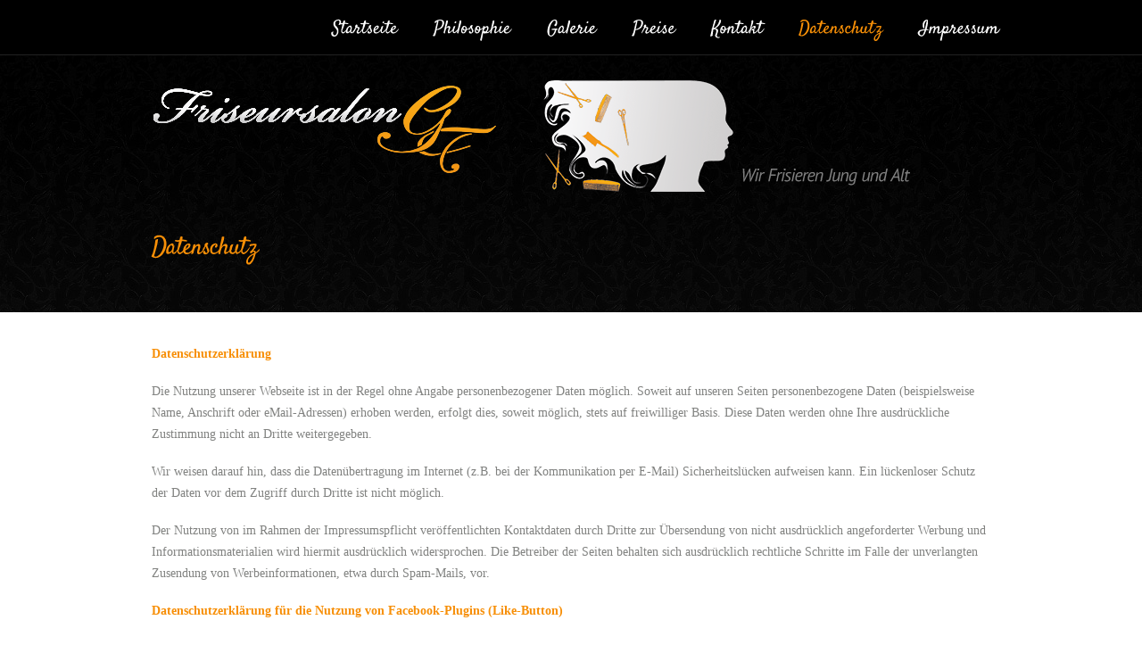

--- FILE ---
content_type: text/html; charset=iso-8859-1
request_url: http://friseursalon-gf.de/datenschutz.html
body_size: 5308
content:
<!DOCTYPE HTML>
<html lang="de_DE">
<head>
	<meta charset="utf-8">
	<title>Wir Frisieren Jung und Alt in Halle - Friseursalon GF</title>
	<meta name="description" content="Eine modische und typgerechte Frisur spiegelt Ihre Pers&ouml;nlichkeit. Sie sind auf der Suche nach einer entsprechenden Frisur in Halle? Machen Sie gleich einen Termin mit uns aus.">
	<meta name="viewport" content="width=device-width, initial-scale=1, maximum-scale=1">
    <meta name="keywords" content="friseur, friseursalon, halle, saale, haare, waschen, schneiden, f&ouml;hnen, f&auml;rben, stylen">
    <meta name="author" content="Friseursalon GF">
	<link rel="stylesheet" href="css/reset.css" type="text/css" media="screen">
	<link rel="stylesheet" href="css/style.css" type="text/css" media="screen">
	<link rel="stylesheet" href="css/zerogrid.css" type="text/css" media="all">
	<link rel="stylesheet" href="css/responsive.css" type="text/css" media="all">
	<link rel="icon" href="images/favicon.ico" type="image/x-icon">
	<link rel="shortcut icon" href="images/favicon.ico" type="image/x-icon" />
	<script src="js/jquery-1.6.3.min.js" type="text/javascript"></script>
	<script src="js/cufon-yui.js" type="text/javascript"></script>
	<script src="js/cufon-replace.js" type="text/javascript"></script>
	<script src="js/PT_Sans_400.font.js" type="text/javascript"></script>
	<script src="js/PT_Sans_italic_400.font.js" type="text/javascript"></script> 
	<script src="js/Satisfy_400.font.js" type="text/javascript"></script>
	<script src="js/NewsGoth_400.font.js" type="text/javascript"></script>
	<script src="js/FF-cash.js" type="text/javascript"></script> 
	<script src="js/script.js" type="text/javascript"></script>	 
	<script src="js/easyTooltip.js" type="text/javascript"></script>
	<script type="text/javascript" src="js/css3-mediaqueries.js"></script>
	<!--[if lt IE 7]>
	<div style=' clear: both; text-align:center; position: relative;'>
		<a href="http://windows.microsoft.com/en-US/internet-explorer/products/ie/home?ocid=ie6_countdown_bannercode">
			<img src="http://storage.ie6countdown.com/assets/100/images/banners/warning_bar_0000_us.jpg" border="0" height="42" width="820" alt="You are using an outdated browser. For a faster, safer browsing experience, upgrade for free today." />
		</a>
	</div>
	<![endif]-->
	<!--[if lt IE 9]>
   		<script type="text/javascript" src="js/html5.js"></script>
	<![endif]-->
	
<script>
  (function(i,s,o,g,r,a,m){i['GoogleAnalyticsObject']=r;i[r]=i[r]||function(){
  (i[r].q=i[r].q||[]).push(arguments)},i[r].l=1*new Date();a=s.createElement(o),
  m=s.getElementsByTagName(o)[0];a.async=1;a.src=g;m.parentNode.insertBefore(a,m)
  })(window,document,'script','//www.google-analytics.com/analytics.js','ga');

  ga('create', 'UA-51094460-1', 'friseursalon-gf.de');
  ga('send', 'pageview');

</script>	
	
</head>
<body id="page6">
	<div class="extra">
<!--==============================header=================================-->
		<header> 
			<div class="menu-row">
				<div class="main zerogrid">
					<div class="col-full">
						<nav class="fleft">
							<div class='response-menu'>							
								<div><img alt="Friseursalon GF" src='images/Smart_Kipp.png'/></div>
							</div>								
						</nav>		
						<nav class="fright">
							<ul class="main-menu">
								<li><a href="startseite.html">Startseite</a></li>
								<li><a href="philosophie.html">Philosophie</a></li>
								<li><a href="galerie.html">Galerie</a></li>
								<li><a href="preise.html">Preise</a></li>
								<li><a href="kontakt.html">Kontakt</a></li>
								<li class="active"><a href="datenschutz.html">Datenschutz</a></li>
								<li><a href="impressum.html">Impressum</a></li>
							</ul>
							<div class='response-menu'>
								<div><img alt="Friseursalon GF Smart Menu" src='images/menu2.png'/></div>
								<select onchange="location=this.value">
									<option>Menu</option>
									<option value="startseite.html">Startseite</option>
									<option value="philosophie.html">Philosophie</option>
									<option value="galerie.html">Galerie</option>
									<option value="preise.html">Preise</option>
									<option value="kontakt.html">Kontakt</option>
									<option value="datenschutz.html">Datenschutz</option>
									<option value="impressum.html">Impressum</option>
								</select>
							</div>
						</nav>
						<div class="clear"></div>
					</div>
					<div class="clear"></div>
				</div>
			</div>
			<div class="header-row">
				<div class="main zerogrid">
					<h1>
						<a href="startseite.html"><img alt="Friseursalon GF Logo" src="images/logo.png" /></a>
						<img alt="Friseursalon GF Logo" src="images/Frisur.png" />
						<em>Wir Frisieren Jung und Alt</em>
					</h1>				
					<article class="col-1-3">
						<div class="wrap-col">
							<h4><a>Datenschutz</a></h4>		
						</div>	
				</div>
			</div>					
		</header>		
<!--==============================content================================-->
	<section id="content">
			<div class="main zerogrid">
			  <div class="wrapper">
			     <div class="wrap-col">			
<p><strong><a>Datenschutzerkl&auml;rung</a></strong></p> 
<p>Die Nutzung unserer Webseite ist in der Regel ohne Angabe personenbezogener Daten m&ouml;glich. Soweit auf unseren Seiten personenbezogene Daten (beispielsweise Name, Anschrift oder eMail-Adressen) erhoben werden, erfolgt dies, soweit m&ouml;glich, stets auf freiwilliger Basis. Diese Daten werden ohne Ihre ausdr&uuml;ckliche Zustimmung nicht an Dritte weitergegeben. </p> <p>Wir weisen darauf hin, dass die Daten&uuml;bertragung im Internet (z.B. bei der Kommunikation per E-Mail) Sicherheitsl&uuml;cken aufweisen kann. Ein l&uuml;ckenloser Schutz der Daten vor dem Zugriff durch Dritte ist nicht m&ouml;glich. </p> <p>Der Nutzung von im Rahmen der Impressumspflicht ver&ouml;ffentlichten Kontaktdaten durch Dritte zur &Uuml;bersendung von nicht ausdr&uuml;cklich angeforderter Werbung und Informationsmaterialien wird hiermit ausdr&uuml;cklich widersprochen. Die Betreiber der Seiten behalten sich ausdr&uuml;cklich rechtliche Schritte im Falle der unverlangten Zusendung von Werbeinformationen, etwa durch Spam-Mails, vor.</p><p> </p>
<p><strong><a>Datenschutzerkl&auml;rung f&uuml;r die Nutzung von Facebook-Plugins (Like-Button)</a></strong></p> 
<p>Auf unseren Seiten sind Plugins des sozialen Netzwerks Facebook (Facebook Inc., 1601 Willow Road, Menlo Park, California, 94025, USA) integriert. Die Facebook-Plugins erkennen Sie an dem Facebook-Logo oder dem "Like-Button" ("Gef&auml;llt mir") auf unserer Seite. Eine &Uuml;bersicht &uuml;ber die Facebook-Plugins finden Sie hier: <a href="http://developers.facebook.com/docs/plugins/" target="_blank">http://developers.facebook.com/docs/plugins/</a>.<br /> Wenn Sie unsere Seiten besuchen, wird &uuml;ber das Plugin eine direkte Verbindung zwischen Ihrem Browser und dem Facebook-Server hergestellt. Facebook erh&auml;lt dadurch die Information, dass Sie mit Ihrer IP-Adresse unsere Seite besucht haben. Wenn Sie den Facebook "Like-Button" anklicken w&auml;hrend Sie in Ihrem Facebook-Account eingeloggt sind, k&ouml;nnen Sie die Inhalte unserer Seiten auf Ihrem Facebook-Profil verlinken. Dadurch kann Facebook den Besuch unserer Seiten Ihrem Benutzerkonto zuordnen. Wir weisen darauf hin, dass wir als Anbieter der Seiten keine Kenntnis vom Inhalt der &uuml;bermittelten Daten sowie deren Nutzung durch Facebook erhalten. Weitere Informationen hierzu finden Sie in der Datenschutzerkl&auml;rung von facebook unter <a href="http://de-de.facebook.com/policy.php" target="_blank"> http://de-de.facebook.com/policy.php</a></p> <p>Wenn Sie nicht w&uuml;nschen, dass Facebook den Besuch unserer Seiten Ihrem Facebook-Nutzerkonto zuordnen kann, loggen Sie sich bitte aus Ihrem Facebook-Benutzerkonto aus.</p><p> </p>
<p><strong><a>Datenschutzerkl&auml;rung f&uuml;r die Nutzung von Google Analytics</a></strong></p> 
<p>Diese Website benutzt Google Analytics, einen Webanalysedienst der Google Inc. ("Google"). Google Analytics verwendet sog. "Cookies", Textdateien, die auf Ihrem Computer gespeichert werden und die eine Analyse der Benutzung der Website durch Sie erm&ouml;glichen. Die durch den Cookie erzeugten Informationen &uuml;ber Ihre Benutzung dieser Website werden in der Regel an einen Server von Google in den USA &uuml;bertragen und dort gespeichert. Im Falle der Aktivierung der IP-Anonymisierung auf dieser Webseite wird Ihre IP-Adresse von Google jedoch innerhalb von Mitgliedstaaten der Europ&auml;ischen Union oder in anderen Vertragsstaaten des Abkommens &uuml;ber den Europ&auml;ischen Wirtschaftsraum zuvor gek&uuml;rzt.</p> <p>Nur in Ausnahmef&auml;llen wird die volle IP-Adresse an einen Server von Google in den USA &uuml;bertragen und dort gek&uuml;rzt. Im Auftrag des Betreibers dieser Website wird Google diese Informationen benutzen, um Ihre Nutzung der Website auszuwerten, um Reports &uuml;ber die Websiteaktivit&auml;ten zusammenzustellen und um weitere mit der Websitenutzung und der Internetnutzung verbundene Dienstleistungen gegen&uuml;ber dem Websitebetreiber zu erbringen. Die im Rahmen von Google Analytics von Ihrem Browser &uuml;bermittelte IP-Adresse wird nicht mit anderen Daten von Google zusammengef&uuml;hrt.</p> <p>Sie k&ouml;nnen die Speicherung der Cookies durch eine entsprechende Einstellung Ihrer Browser-Software verhindern; wir weisen Sie jedoch darauf hin, dass Sie in diesem Fall gegebenenfalls nicht s&auml;mtliche Funktionen dieser Website vollumf&auml;nglich werden nutzen k&ouml;nnen. Sie k&ouml;nnen dar&uuml;ber hinaus die Erfassung der durch das Cookie erzeugten und auf Ihre Nutzung der Website bezogenen Daten (inkl. Ihrer IP-Adresse) an Google sowie die Verarbeitung dieser Daten durch Google verhindern, indem sie das unter dem folgenden Link verf&uuml;gbare Browser-Plugin herunterladen und installieren: <a href="http://tools.google.com/dlpage/gaoptout?hl=de">http://tools.google.com/dlpage/gaoptout?hl=de</a>.<p> </p>
<p><strong><a>Datenschutzerkl&auml;rung f&uuml;r die Nutzung von Google Adsense</a></strong></p> 
<p>Diese Website benutzt Google AdSense, einen Dienst zum Einbinden von Werbeanzeigen der Google Inc. ("Google"). Google AdSense verwendet sog. "Cookies", Textdateien, die auf Ihrem Computer gespeichert werden und die eine Analyse der Benutzung der Website erm&ouml;glicht. Google AdSense verwendet auch so genannte Web Beacons (unsichtbare Grafiken). Durch diese Web Beacons k&ouml;nnen Informationen wie der Besucherverkehr auf diesen Seiten ausgewertet werden.</p> <p>Die durch Cookies und Web Beacons erzeugten Informationen &uuml;ber die Benutzung dieser Website (einschlie&szlig;lich Ihrer IP-Adresse) und Auslieferung von Werbeformaten werden an einen Server von Google in den USA &uuml;bertragen und dort gespeichert. Diese Informationen k&ouml;nnen von Google an Vertragspartner von Google weiter gegeben werden. Google wird Ihre IP-Adresse jedoch nicht mit anderen von Ihnen gespeicherten Daten zusammenf&uuml;hren.</p> <p>Sie k&ouml;nnen die Installation der Cookies durch eine entsprechende Einstellung Ihrer Browser Software verhindern; wir weisen Sie jedoch darauf hin, dass Sie in diesem Fall gegebenenfalls nicht s&auml;mtliche Funktionen dieser Website voll umf&auml;nglich nutzen k&ouml;nnen. Durch die Nutzung dieser Website erkl&auml;ren Sie sich mit der Bearbeitung der &uuml;ber Sie erhobenen Daten durch Google in der zuvor beschriebenen Art und Weise und zu dem zuvor benannten Zweck einverstanden.</p><p> </p>
<p><strong><a>Datenschutzerkl&auml;rung f&uuml;r die Nutzung von Google +1</a></strong></p> 
<p><i>Erfassung und Weitergabe von Informationen:</i><br /> Mithilfe der Google +1-Schaltfl&auml;che k&ouml;nnen Sie Informationen weltweit ver&ouml;ffentlichen. &Uuml;ber die Google +1-Schaltfl&auml;che erhalten Sie und andere Nutzer personalisierte Inhalte von Google und unseren Partnern. Google speichert sowohl die Information, dass Sie f&uuml;r einen Inhalt +1 gegeben haben, als auch Informationen &uuml;ber die Seite, die Sie beim Klicken auf +1 angesehen haben. Ihre +1 k&ouml;nnen als Hinweise zusammen mit Ihrem Profilnamen und Ihrem Foto in Google-Diensten, wie etwa in Suchergebnissen oder in Ihrem Google-Profil, oder an anderen Stellen auf Websites und Anzeigen im Internet eingeblendet werden.<br /> Google zeichnet Informationen &uuml;ber Ihre +1-Aktivit&auml;ten auf, um die Google-Dienste f&uuml;r Sie und andere zu verbessern. Um die Google +1-Schaltfl&auml;che verwenden zu k&ouml;nnen, ben&ouml;tigen Sie ein weltweit sichtbares, &ouml;ffentliches Google-Profil, das zumindest den f&uuml;r das Profil gew&auml;hlten Namen enthalten muss. Dieser Name wird in allen Google-Diensten verwendet. In manchen F&auml;llen kann dieser Name auch einen anderen Namen ersetzen, den Sie beim Teilen von Inhalten &uuml;ber Ihr Google-Konto verwendet haben. Die Identit&auml;t Ihres Google-Profils kann Nutzern angezeigt werden, die Ihre E-Mail-Adresse kennen oder &uuml;ber andere identifizierende Informationen von Ihnen verf&uuml;gen.<br /> <br /> <i>Verwendung der erfassten Informationen:</i><br /> Neben den oben erl&auml;uterten Verwendungszwecken werden die von Ihnen bereitgestellten Informationen gem&auml;&szlig; den geltenden Google-Datenschutzbestimmungen genutzt. Google ver&ouml;ffentlicht m&ouml;glicherweise zusammengefasste Statistiken &uuml;ber die +1-Aktivit&auml;ten der Nutzer bzw. gibt diese an Nutzer und Partner weiter, wie etwa Publisher, Inserenten oder verbundene Websites. </p><p> </p>
<p><strong><a>Datenschutzerkl&auml;rung f&uuml;r die Nutzung von Twitter</a></strong></p> 
<p>Auf unseren Seiten sind Funktionen des Dienstes Twitter eingebunden. Diese Funktionen werden angeboten durch die Twitter Inc., Twitter, Inc. 1355 Market St, Suite 900, San Francisco, CA 94103, USA. Durch das Benutzen von Twitter und der Funktion "Re-Tweet" werden die von Ihnen besuchten Webseiten mit Ihrem Twitter-Account verkn&uuml;pft und anderen Nutzern bekannt gegeben. Dabei werden auch Daten an Twitter &uuml;bertragen.</p> <p>Wir weisen darauf hin, dass wir als Anbieter der Seiten keine Kenntnis vom Inhalt der &uuml;bermittelten Daten sowie deren Nutzung durch Twitter erhalten. Weitere Informationen hierzu finden Sie in der Datenschutzerkl&auml;rung von Twitter unter <a href="http://twitter.com/privacy" target="_blank">http://twitter.com/privacy</a>.</p> <p>Ihre Datenschutzeinstellungen bei Twitter k&ouml;nnen Sie in den Konto-Einstellungen unter <a href="http://twitter.com/account/settings" target="_blank">http://twitter.com/account/settings</a> &auml;ndern.</p> <p> </p>
<p><i>Quellen: <a rel="nofollow" href="http://www.e-recht24.de/muster-datenschutzerklaerung.html" target="_blank">eRecht24</a>, <a rel="nofollow" href="http://www.e-recht24.de/artikel/datenschutz/6590-facebook-like-button-datenschutz-disclaimer.html" target="_blank">Facebook Disclaimer</a>, <a rel="nofollow" href="http://www.google.com/intl/de/analytics/learn/privacy.html" target="_blank">Google Analytics Datenschutzerkl&auml;rung</a>, <a rel="nofollow" href="http://www.e-recht24.de/artikel/datenschutz/6635-datenschutz-rechtliche-risiken-bei-der-nutzung-von-google-analytics-und-googleadsense.html" target="_blank">Google Adsense Datenschutzerkl&auml;rung</a>, <a rel="nofollow" href="http://www.google.com/intl/de/+/policy/+1button.html" target="_blank">Datenschutzerkl&auml;rung f&uuml;r Google +1</a>, <a rel="nofollow" href="http://twitter.com/privacy" target="_blank">Twitter Datenschutzerkl&auml;rung</a></i></p>				
				
				</div>
				</div>	
			</div>
			<div class="block"></div>
		</section>		
	</div>	
<!--==============================footer=================================-->
	<footer>
		<div class="footer-bg">
			<div class="main zerogrid">
				<div class="col-2-3">
					<div class="wrap-col">
						<span class="footer-text"><a rel="nofollow" href="#"></a>Copyright &copy; 2014 &raquo; <a rel="nofollow" href="startseite.html">Friseursalon GF</a></span>
					</div>
				</div>
				<div class="col-1-3">
					<div class="wrap-col">
						<ul class="list-services">
							<li>Jetzt Fan werden</li>
							<li class="item-1"><a class="tooltips" title="facebook" href="https://www.facebook.com/FriseursalonGF"></a></li>
						</ul>
					</div>
				</div>				
			</div>
		</div>
	</footer>
	<script type="text/javascript"> Cufon.now(); </script>
</body>
</html>


--- FILE ---
content_type: text/css
request_url: http://friseursalon-gf.de/css/style.css
body_size: 3840
content:
/* Getting the new tags to behave */
article, aside, audio, canvas, command, datalist, details, embed, figcaption, figure, footer, header, hgroup, keygen, meter, nav, output, progress, section, source, video {display:block;}
mark, rp, rt, ruby, summary, time {display:inline;}

/* Global properties ======================================================== */
html {width:100%;}

body {font-family:Georgia, "Times New Roman", Times, serif;font-size:100%;color:#818280; background:#fff}
.ic, .ic a {border:0;float:right;background:#fff;color:#f00;width:50%;line-height:10px;font-size:10px;margin:-220% 0 0 0;overflow:hidden;padding:0}
.bg {width:100%; background:url(../images/bg-2.jpg) center top repeat-x;}

.main {
	padding:0;
	margin:0 auto;
	font-size:0.875em;
	line-height:1.785em;
}

a {color:#f78f07; outline:none;}
a:hover {text-decoration:none;}

.col-1, .col-2 {float:left;}

.wrapper {width:100%; overflow:hidden;}
.extra-wrap {overflow:hidden;}
 
p {margin-bottom:18px;}
.p0 {margin-bottom:0px;}
.p1 {margin-bottom:8px;}
.p2 {margin-bottom:15px;}
.p3 {margin-bottom:30px;}
.p4 {margin-bottom:40px;}
.p5 {margin-bottom:50px;}

.reg {text-transform:uppercase;}

.fleft {float:left;}
.fright {float:right;}

.alignright {text-align:right;}
.aligncenter {text-align:center;}

.it {font-style:italic;}

.color-1 {color:#fff;}
.color-2 {color:#000;}
.color-3 {color:#666;}

.img-border {
	padding:10px;
	border:1px solid #e5e5e5;
	float:left;
}

/*********************************boxes**********************************/
.indent {padding:20px;}
.indent-left {padding-left:10px;}
.indent-left2 {padding-left:20px;}
.indent-right {padding-right:50px;}

.indent-bot {margin-bottom:20px;}
.indent-bot2 {margin-bottom:30px;}
.indent-bot3 {margin-bottom:45px;}

.prev-indent-bot {margin-bottom:10px;}
.img-indent-bot {margin-bottom:25px;}
.margin-bot {margin-bottom:35px;}

.img-indent {float:left; margin:0 30px 0px 0;}	
.img-indent2 {float:left; margin:0 15px 0px 0;}	
.img-indent-r {float:right; margin:0 0px 0px 40px;}	

.buttons a:hover {cursor:pointer;}

.main-menu li a,
.list-1 li a,
.list-2 li a,
.link,
.button,
.button2,
h1 a {text-decoration:none;}	

/*********************************header*************************************/
header {
	width:100%;
	position:relative; 
	z-index:2;
}
.menu-row {
	width:100%;
	height:62px;
	overflow:hidden;
	background:url(../images/pic-1.gif) left bottom repeat-x #000;
}
.header-row {
	width:100%;
	background:url(../images/bg.jpg) center top repeat;
	padding-bottom:39px;
}
	#page3 .header-row {padding-bottom:20px;}
	#page4 .header-row {padding-bottom:43px;}
	#page5 .header-row {padding-bottom:44px;}

h1 {
	padding:28px 0 0 9px; 
	position:relative;
	overflow:hidden;
	margin-bottom:20px;
}
	h1 a {
		float:left;
		margin-right:5%;
	}
	h1 em {
		display:inline-block;
		font-size:20px;
		line-height:2em;
		color:#808080;
		padding-top:85px;
		letter-spacing:-1px;
	}
	
/***** main-menu *****/
.main-menu {
	padding:17px 0 0 0; 
}
.main-menu li {
	float:left; 
	position:relative;
	padding-left:40px;
}
.main-menu li a {
	display:block; 
	font-size:20px; 
	line-height:1.2em; 
	color:#fff; 
	position:relative;
}
.main-menu li.active a, 
.main-menu > li > a:hover,
.main-menu > li.sfHover > a {color:#f78f07;}

/***** services-menu *****/
.services-menu {padding:17px 0 0 10px;}
	.services-menu li {
		float:left;
		padding-left:83px;
	}
	.services-menu li:first-child {padding:0;}
		.services-menu a {
			display:block;
			width:11px;
			height:11px;
			text-indent:-9999em;
		}
		.services-menu .m1 a {background:url(../images/icon-home.gif) 0 0 no-repeat;}
		.services-menu .m2 a {background:url(../images/icon-contact.gif) 0 0 no-repeat;}
		.services-menu .m3 a {background:url(../images/icon-tree.gif) 0 0 no-repeat;}
		
/***** slider *****/
.slider-wrapper {
	padding:10px;
	margin-bottom:20px;
	background:#fff;
	overflow:hidden;
	position:relative;
	z-index:1;
}
.slider {
	position:relative;
}

.items {display: none;} 

.pagination {
	z-index:99;
	width: 100%;
}
	.pagination li {
		float:left; 
		background:url(../images/pagination-a.png) left bottom repeat-x #000;
		width:25%;
		
	}
		.pagination a {
			display:block;
			height:50px;
			text-align:center;
			font-family: 'PT Sans', sans-serif;
			font-size:23px;
			line-height:50px;
			color:#fff;
			background:url(../images/pagination-spacer.gif) left top no-repeat;
			text-decoration:none;
		}
		.pagination li:first-child a {background:none;}
		.pagination .current,
		.pagination li:hover {background-position:left top; background-color:#f78f07;}
		.pagination .current a {cursor:default;}

/*********************************content*************************************/
#content {
	width:100%; 
	padding:25px 0 49px;
	position:relative;
	z-index:1;
}
	#page3 #content {padding-top:0;}

.spacer-1 {
	width:100%; 
	background:url(../images/pic-1.gif) 217px 0 repeat-y;
}

h3 {
	font-size:23px; 
	line-height:2em; 
	color:#000;
	font-weight:normal;
	letter-spacing:-1px;
	margin-bottom:10px;
}
h4 {
	font-size:28px; 
	line-height:2em; 
	color:#fff;
	font-weight:normal;
	letter-spacing:-1px;
}
h5 {font-weight:normal;}
h6 {color:#000; font-weight:normal;}

.border-bot {
	width:100%; 
	padding-bottom:20px; 
	background:url(../images/pic-1.gif) 0 bottom repeat-x;
}

.box {
	width:100%; 
	background:url(../images/box-tail.gif) 0 0 repeat-x;
}

.button {
	display:inline-block; 
	padding:0 23px;
	font-size:14px;
	line-height:40px;
	color:#fff; 
	background:url(../images/button-tail.gif) 0 0 repeat-x #141414;
	cursor:pointer;
}
.button:hover {background:#f78f07;}

.button2 {
	display:inline-block; 
	padding:0 23px;
	font-size:14px;
	line-height:40px;
	color:#000; 
	background:url(../images/button2-tail.gif) 0 0 repeat-x #e5e5e5;
	cursor:pointer;
}
.button2:hover {background:#e5e5e5;}

.list-1 li {
	line-height:25px; 
	padding:0 0 15px 41px; 
	background:url(../images/marker-1.png) 0 2px no-repeat;
}
.list-1 li.last-item {padding:0 0 0 41px;}
	.list-1 li a {
		display:inline-block;
		color:#818280;
		cursor:pointer;
	}
	.list-1 li a:hover,
	.list-1 li a:hover span {color:#f78f07;}

.list-2 li {
	line-height:25px; 
	padding:0 0 0 15px; 
	background:url(../images/marker-2.gif) 0 10px no-repeat;
}
	.list-2 li a {
		display:inline-block;
		color:#f78f07;
	}
	.list-2 li a:hover {text-decoration:underline;}

.link:hover {text-decoration:underline;} 

.link-1 {
	display:inline-block; 
	font-size:14px; 
	padding-right:8px; 
	background:url(../images/marker-3.gif) right 8px no-repeat;
}
.link-1:hover {color:#fff;} 

.text-1 {font-size:14px;} 
.text-2 {font-size:14px; line-height:1.285em;}  

dl span {float:left; width:80px;}

/* -- gallery  begin --*/
 div.content {
	/* The display of content is enabled using jQuery so that the slideshow content won't display unless javascript is enabled. */
	display: none;
	height: 404px;
	margin:  0 0 75px 0;
	padding: 0px;
	overflow: hidden;
}
 div.content img {
	position: relative;
	z-index: 2;
}
 div.content a, div.navigation a {
	text-decoration: none;
	display:block;
	position:relative;
	cursor:pointer;
}
	div.content a img, div.navigation a img {
		position:relative;
		z-index:1;
	}
	div.content a span, div.navigation a span {
		display:block;
		width:198px;
		height:135px;
		background:#000;
		position:absolute;
		left:0;
		top:0;
		z-index:2;
	}
	div.content a span.selected,
	div.navigation a span.selected {display:none !important;}
 div.content a:focus, div.content a:hover, div.content a:active {
	text-decoration: underline;
}
 div.controls {
}
 div.controls a {
	padding: 0px;
}
 div.ss-controls {
	float: left;
	display:none;
}
 div.nav-controls {
	position:absolute;
	left:0px;
	width:596px;
	bottom:0px;
	z-index: 1;
}
 div.nav-controls a.prev {
	background:url(../images/prev.gif) no-repeat 0 0;
	width:39px;
	height:39px;
	text-indent:-5000px;
	position:absolute;
	bottom:2px;
	left:0;
	z-index:11;
}
 div.nav-controls a.prev:hover {
	background:url(../images/prev-h.gif) no-repeat 0 0;
}
 div.nav-controls a.next {
	background:url(../images/next.gif) no-repeat 0 0;
	width:39px;
	height:39px;
	text-indent:-5000px;
	position:absolute;
	bottom:2px;
	right:0;
	z-index:11;
}
 div.nav-controls a.next:hover {
	background:url(../images/next-h.gif) no-repeat 0 0;
}
 div.slideshow-container {
	position: relative;
	height: 404px; /* This should be set to be at least the height of the largest image in the slideshow */
	z-index:1;
	
}
 div.loader {
	position: absolute;
	top: 0;
	left: 0;
	background-image:url(images/loader.gif);
	background-repeat: no-repeat;
	background-position: center;
	width: 592px;
	height: 470px; /* This should be set to be at least the height of the largest image in the slideshow */
}
 div.slideshow {
	 width:960px;
	 height:404px;
	 background:#fff;
}
 div.slideshow span.image-wrapper {
	display: block;
	width: 940px;
	height: 384px;
	position:absolute;
	left:10px;
	top:10px;
}
 div.slideshow a.advance-link {
	display: block;
	width: 940px;
	height: 384px; /* This should be set to be at least the height of the largest image in the slideshow */
	padding: 0;
	margin: 0;
}
 div.slideshow a.advance-link img {
	padding:0;
	margin:0;
	display:block;
	position:absolute;
	left:0;
	top:0;
}
 div.slideshow a.advance-link:hover, div.slideshow a.advance-link:active, div.slideshow a.advance-link:visited {
	text-decoration: none;
}
 div.slideshow img {
}
 div.download {
	float: right;
}
 div.caption-container {
	position: absolute;
	top: 0;
	left: 0;
	width: 596px;
	height: 151px;
}
 span.image-caption {
	display: block;
	position: absolute;
	width: 596px;
	height: 151px;
	top: 0;
	left: 0;
	z-index:10;
}
 div.caption {
	width: 536px;
	height: 128px;
	padding: 23px 30px 0 30px;
	line-height: 18px;
	font-size: 13px;
	color: #fff;
}
 div.caption h5{
	line-height: 18px;
	font-size: 13px;
	color: #fd003f;
	text-transform:uppercase;
	font-weight:bold;
	text-decoration:none;
}
 div.caption h6{
	line-height: 18px;
	font-size: 13px;
	color: #fff;
	font-weight:normal;
	margin: 0 0 18px 0
}
 div.image-title {
}
 div.image-desc {
}
 div.navigation {
}
 div#thumbs {
	width: 320px;
	overflow: hidden;
	padding: 0px 0px 0 0;
	margin:0 auto;
}
 ul.thumbs {
	margin:0;
	padding: 0;
	width:100%;
	height:auto;
	overflow:visible;
}
ul.thumbs li {
	float:left;
	margin: 0 20px 20px 0;
	overflow: hidden;
	padding: 10px;
	background:#fff;
	border:1px solid #e5e5e5;
	vertical-align:top;
}
ul.thumbs li.last {margin-right:0;}
ul.thumbs li.last2 {margin-bottom:0;}
 ul.thumbs li img {
	border: none;
}
 a.thumb:focus {
	outline: none;
}
 div.pagination {
	clear: both;
	text-align:center;
	position:relative;
	z-index:10;
}
 div.top.pagination {
	display:none;
}
 div.navigation div.bottom {
	 display:none;
}
 div.pagination a, div.pagination span.current, div.pagination span.ellipsis {
	padding:0 4px;
	font-weight:bold;
	color:#fff;
}
 div.pagination a:hover {
	text-decoration: none;
	color:#ffeaa8;
}
 div.pagination span.current {
	color:#ffeaa8;
}
 div.pagination span.ellipsis {
	border: none;
	padding: 5px 0 3px 2px;
}
/* -- gallery end --*/

/***** contact form *****/
#contact-form {
  position: relative;
  vertical-align: top;
  z-index: 1;
  margin: -2px 0 0;
}
#contact-form div {
  overflow: hidden;
}
#contact-form fieldset {
  border: none;
  padding: 0;
  width: 100%;
  overflow: hidden;
  position: relative;
  z-index: 10;
}
#contact-form label {
  display: block;
  min-height: 45px;
  position: relative;
  margin: 0;
  padding: 0;
  float: left;
  width: 100%;
}
#contact-form .message {
  min-height: 313px;
  display: block !important;
  width: 100%;
}
#contact-form input {
		float:left; 
		width:362px; 
		font-size:12px; 
		line-height: 20px !important;
		color:#808080;
		padding:5px 10px; 
		margin:0; 
		font-family:Georgia, "Times New Roman", Times, serif; 
		border:none; 
		background:#fff;
		outline:none;
	}
#contact-form textarea {
	font-family:Georgia, "Times New Roman", Times, serif;
	font-weight:normal;
  border: 1px solid #49413d;
  background:#fff;
  padding: 5px 10px;
  margin: 0;
  font-size: 16px;
  line-height: 20px !important;
  color:#808080;
  outline: none;
  width: 220px;
  -webkit-box-shadow: none;
  -moz-box-shadow: none;
  box-shadow: none;
  float: left;
  -webkit-border-radius: 0;
  -moz-border-radius: 0;
  border-radius: 0;
  -webkit-box-sizing: border-box;
  -moz-box-sizing: border-box;
  box-sizing: border-box;
}
#contact-form input {
  height: 30px;
}
#contact-form input:focus,
#contact-form textarea:focus {
  -webkit-box-shadow: none;
  -moz-box-shadow: none;
  box-shadow: none;
}
#contact-form .area .error {
  float: none;
}
#contact-form textarea {
  width: 100%;
  height: 273px;
  resize: none;
  overflow: auto;
}
#contact-form .success {
  border: 1px solid #49413d;
  background: #000;
  display: none;
  position: absolute;
  left: 0;
  font-family:Arial, Helvetica, sans-serif;
  top: 0;
  color: #fff;
  font-size: 18px;
  line-height: 22px;
  text-align: center;
  text-transform: none;
  width: 100%;
  z-index: 20;
  padding: 12px 0;
}
#contact-form .success span {
  display: block;
  text-align: center;
  padding: 26px 10px;
}
#contact-form .success strong {
  font-weight: normal;
  display: block;
  color: #807c79;
}
#contact-form .error,
#contact-form .empty {
  color: #f00;
  font-size: 11px;
  line-height: 1.27em;
  display: none;
  overflow: hidden;
  padding: 2px 4px 0px 0;  
  text-transform: none;
  position: absolute;
  bottom: 28px;
  left: 223px;
}
#contact-form .message .error,
#contact-form .message .empty {
  bottom: 290px;
  left:50;
}
.buttons-wrapper {
  position: relative;
}
.buttons-wrapper a {
  margin-right: 48px;
  cursor: pointer;
}
/****************************footer************************/
footer {
	width:100%; 
	height:96px;
	padding-bottom:18px;
	position:relative;
	overflow:hidden;
	z-index:99;
}
.footer-bg {
	width:100%;
	height:100%;
	background:#000;
}

.footer-text {
	float:left;
	display:block;
	padding-top:15px;
}

.list-services {
	padding-top:20px;
	float:right;
}
	.list-services li {
		float:left; 
		padding:0 0 0 8px;
		font-size:21px;
		line-height:1.23em;
		color:#fff;
		letter-spacing:-1px;
		position:relative;
		z-index:99;
	}
	.list-services li:first-child {margin-top:-1px; padding-right:3px;}
		.list-services a {
			display:block;
			width:26px;
			height:27px;
			text-indent:-9999em;
			background:url(../images/social-icons.png) 0 0 no-repeat;
			cursor:pointer;
		}
		.list-services .item-2 a {background-position:-34px 0;}
		.list-services .item-3 a {background-position:-68px 0;}
		
#easyTooltip{
	font-family:Arial, Helvetica, sans-serif;
	padding:6px;
	border:1px solid #fff;
	background:#1e1e1e;
	color:#fff;
	font-size:11px;
	position:relative;
	z-index:99;
}
	
/*********extra***********/
.block {height:114px;}
.extra {
	min-height:100%; 
	height:auto !important; 
	height:100%; 
	margin: 0 auto -114px; 
	position:relative;
	overflow:hidden;
} 
html, body {height:100%;}


--- FILE ---
content_type: text/css
request_url: http://friseursalon-gf.de/css/responsive.css
body_size: 659
content:
/*
Free Html5 Responsive css
Author: Kimmy Tran
*/
html {
Â Â Â -webkit-text-size-adjust: none;
}
.video embed,
.video object,
.video iframe {
Â Â Â width: 100%;
Â Â Â height: auto;
}
img{
	max-width:100%;
	height: auto;
Â Â Â 	width: auto\9; /* ie8 */
}

.response-menu{
	position: relative;
	z-index: 30;
	margin: 0px 10px;
	width: 100px;
}
.response-menu div{
	padding-top: 20px;
	overflow: hidden;
	position: relative;
	font: 18px/25px 'PT Sans Narrow';
	color: #fff;
	text-shadow: 0px 1px 2px rgba(0, 0, 0, 0.2);
	text-align:center;
	text-transform:uppercase;
	font-weight:bold;
}
.response-menu select{
	position: absolute;
	top: 0px;
	left: 0px;
	width: 100%;
	height: 100%;
	opacity: 0;
	filter: progid:DXImageTransform.Microsoft.Alpha(opacity=0);
	cursor: pointer;
}
.response-menu{
	display:none;
}

/*------------------------*/

@media only screen and (max-width: 959px) {
	.main-menu li {padding-left:30px;}
	.services-menu {padding:27px 0 0 50px;}
	.services-menu li {padding-left:40px;}
}
@media only screen and (max-width: 680px) {
	.main-menu li {padding-left:15px;}
	.main-menu li a {font-size:18px; line-height:1em;}
	.services-menu {padding:27px 0 0 20px;}
	.services-menu li {padding-left:25px;}
	footer {height:180px;}
}
@media only screen and (max-width: 480px) {
	.response-menu{	display:block;}
	.main-menu{display: none;}
	#contact-form input {width:150px;}
}
@media only screen and (max-width: 280px) {
	#contact-form input {width:80px;}
}

--- FILE ---
content_type: application/javascript
request_url: http://friseursalon-gf.de/js/Satisfy_400.font.js
body_size: 11063
content:
/*!
 * The following copyright notice may not be removed under any circumstances.
 * 
 * Copyright:
 * Copyright (c) 2011 by Font Diner, Inc. All rights reserved.
 * 
 * Trademark:
 * Satisfy is a trademark of Font Diner, Inc.
 * 
 * Description:
 * Copyright (c) 2011 by Font Diner, Inc. All rights reserved.
 * 
 * Manufacturer:
 * Font Diner, Inc
 * 
 * Designer:
 * Font Diner, Inc
 * 
 * Vendor URL:
 * http://www.fontdiner.com
 * 
 * License information:
 * http://www.apache.org/licenses/LICENSE-2.0
 */
Cufon.registerFont({"w":166,"face":{"font-family":"Satisfy","font-weight":400,"font-stretch":"normal","units-per-em":"360","panose-1":"2 0 0 0 0 0 0 0 0 0","ascent":"288","descent":"-72","x-height":"7","cap-height":"66","bbox":"-74.5103 -299.204 287 174.279","underline-thickness":"17.9297","underline-position":"-18.2812","unicode-range":"U+0020-U+007E"},"glyphs":{" ":{"w":100},"!":{"d":"55,-240v-3,-22,25,-30,42,-21r-54,198v-4,8,-22,22,-31,13xm-7,-5v3,-17,26,-26,43,-20v14,14,-8,34,-26,33v-9,0,-18,-3,-17,-13","w":89},"\"":{"d":"40,-163v-4,5,-26,9,-26,-1v9,-30,12,-68,26,-93v2,-3,25,-13,28,-5v-11,31,-18,64,-28,99xm89,-163v-3,5,-22,8,-25,2v6,-34,13,-67,25,-96v2,-2,25,-13,28,-5v-10,30,-18,65,-28,99","w":89},"#":{"d":"8,-148v-3,-25,22,-29,46,-29v7,-21,7,-55,39,-48r-17,47v11,0,22,-1,31,1v8,-20,7,-55,40,-48v-6,13,-11,28,-17,48v10,3,39,-4,29,12v-3,15,-21,9,-37,10r-12,37v12,3,44,-6,34,12v-2,18,-28,3,-40,11v-6,18,-10,33,-13,48v-2,1,-15,7,-20,6v-6,-1,-9,-1,-7,-7r17,-48v-9,2,-25,-3,-31,2r-12,47v-4,2,-21,10,-27,4v1,-16,11,-35,16,-51r-34,4v0,-23,16,-29,41,-28r13,-35xm88,-119r13,-36v-11,0,-23,-1,-32,1r-12,35r31,0","w":150},"$":{"d":"82,-261v20,-3,10,16,7,26v34,3,43,75,2,77v-4,1,-9,2,-11,-1v15,-12,24,-57,-2,-61v-19,2,-31,17,-34,36v3,52,72,111,15,153v-5,3,-12,5,-19,6v-3,14,-10,38,-28,25r7,-26v-31,-3,-44,-51,-13,-62v3,-2,7,-3,11,-4v-12,18,-7,55,15,55v81,-38,-76,-141,21,-192v17,-2,23,-11,25,-29v0,-1,2,-2,4,-3","w":105},"%":{"d":"49,-136v-29,0,-35,-24,-35,-52v0,-36,21,-70,58,-73v61,11,35,125,-23,125xm50,-156v27,-4,33,-37,35,-66v-2,-8,-3,-20,-12,-21v-27,6,-39,38,-36,70v1,8,3,18,13,17xm133,6v-57,0,-34,-104,-2,-118v27,-19,63,2,61,36v-3,41,-18,82,-59,82xm135,-15v27,-4,34,-37,34,-66v0,-10,-4,-20,-12,-21v-26,7,-36,37,-36,70v2,7,4,18,14,17xm170,-247v7,-13,22,-15,38,-18v-52,86,-127,173,-174,264v-9,2,-24,10,-34,5v29,-50,76,-114,111,-165","w":206},"&":{"d":"106,-34v17,-9,28,-25,43,-34v4,0,7,1,6,6v-11,17,-26,30,-44,42v6,10,12,18,22,23v-12,15,-52,24,-52,-5v-46,23,-113,5,-98,-55v10,-41,43,-70,74,-100v-3,-60,19,-114,74,-109v35,15,2,64,-14,81r-31,33v2,41,12,85,20,118xm13,-51v-5,36,32,40,62,31v-8,-28,-16,-64,-17,-101v-27,30,-42,54,-45,70xm128,-237v3,-12,-8,-18,-19,-12v-20,9,-23,36,-24,65v16,-17,38,-32,43,-53","w":165},"'":{"d":"40,-163v-4,5,-26,9,-26,-1v9,-30,12,-68,26,-93v2,-3,25,-13,28,-5v-11,31,-18,64,-28,99","w":40},"(":{"d":"110,-274v-56,64,-88,183,-70,291r-5,25v-62,-70,-7,-238,32,-295v16,-24,32,-39,50,-45","w":84},")":{"d":"-33,18v55,-64,88,-183,70,-291r5,-25v61,70,8,238,-32,295v-16,24,-32,39,-50,45","w":73},"*":{"d":"72,-259v9,-1,41,-3,33,11v-6,12,-15,25,-18,38v18,-3,31,-13,47,-15v4,4,3,18,3,27v-16,3,-31,0,-49,2v8,17,27,22,33,37v-7,4,-26,27,-32,12v-5,-11,-8,-22,-12,-38v-1,-3,-3,-3,-4,-1v-8,13,-14,30,-25,41v-8,-5,-33,-22,-20,-30v11,-7,19,-13,34,-21v-6,-12,-34,-7,-44,-17v6,-18,17,-39,32,-17v7,6,13,14,20,19v3,-12,-1,-34,2,-48","w":117},"+":{"d":"-1,-112v-6,-28,21,-34,53,-32v6,-20,5,-55,37,-45v1,14,-9,30,-11,45v21,0,59,-4,41,22v-11,5,-30,1,-47,2v-1,17,-6,28,-8,44v-6,5,-21,10,-29,4r11,-47v-17,0,-32,5,-47,7","w":126},",":{"d":"-6,44v-8,-10,15,-21,14,-35v-11,3,-19,-3,-19,-15v0,-17,32,-29,41,-12v7,29,-13,54,-36,62","w":72},"-":{"d":"116,-104v-38,6,-88,-1,-121,10v-2,-49,72,-27,121,-30v11,0,5,17,0,20","w":127,"k":{"X":14}},".":{"d":"-11,-5v3,-17,27,-26,44,-20v13,16,-9,34,-27,33v-9,0,-18,-3,-17,-13","w":76},"\/":{"d":"102,-247v4,-12,27,-21,38,-15r-84,142r-58,119v-9,3,-24,10,-34,5v23,-51,61,-114,90,-165","w":94},"0":{"d":"84,1v-65,31,-84,-58,-70,-124v14,-63,37,-128,101,-142v69,11,47,143,27,193v-13,33,-31,60,-58,73xm43,-66v0,31,18,73,42,39v30,-42,49,-101,49,-176v0,-29,-20,-55,-42,-27v-28,37,-49,95,-49,164","w":176},"1":{"d":"36,-227v11,-14,37,-50,55,-25v-10,78,-43,148,-50,231v0,8,1,15,3,22v-12,7,-44,8,-38,-14v13,-50,37,-128,47,-199v-6,-4,-13,-10,-17,-15","w":98},"2":{"d":"20,-21v21,-13,78,-20,103,-4v2,15,-1,26,-8,36v-8,-18,-49,-18,-72,-13v-30,7,-48,13,-54,-21v38,-72,128,-92,134,-196v1,-21,-7,-31,-23,-32v-22,5,-48,40,-33,65v-11,11,-42,8,-38,-13v8,-38,41,-64,88,-66v59,-1,37,86,16,115v-30,42,-73,77,-106,113v-3,5,-5,11,-7,16","w":161},"3":{"d":"73,-186v-15,16,-46,12,-46,-18v0,-64,133,-92,133,-10v0,43,-32,68,-63,87v26,1,43,16,41,45v-4,48,-32,88,-82,91v-36,2,-58,-17,-58,-49v0,-15,23,-14,38,-16v-6,20,3,45,26,42v31,-4,44,-40,48,-72v4,-32,-33,-32,-52,-19r-8,-20v37,-18,77,-43,80,-95v1,-16,-9,-27,-25,-26v-24,2,-42,18,-44,42v-1,10,2,18,12,18"},"4":{"d":"109,-2v-10,10,-41,17,-38,-9v4,-35,14,-62,21,-94v-29,1,-50,2,-76,10v-17,-10,-21,-38,-2,-48v29,-31,68,-73,90,-108v15,-3,34,-15,49,-9v-3,39,-23,89,-28,129v24,1,21,24,11,41v-5,-5,-10,-9,-16,-13v-6,32,-12,68,-11,101xm31,-123r68,-7r27,-105","w":162},"5":{"d":"55,-251r0,0r0,0xm151,-211v-11,-20,-48,-24,-77,-19r-28,95v12,-13,28,-28,52,-28v67,0,30,105,7,134v-14,18,-34,37,-62,38v-42,0,-58,-56,-21,-74v3,-2,7,-6,11,-6v-11,51,42,54,62,22v11,-18,22,-54,12,-77v-29,-35,-46,32,-80,17v-21,-43,28,-89,28,-142v19,-5,46,-11,73,-10v42,-9,48,29,23,50","w":159},"6":{"d":"104,-169v65,0,47,103,20,137v-15,19,-33,40,-61,41v-91,-29,-38,-200,6,-241v15,-25,78,-53,86,-7v6,28,-11,52,-39,43v6,-11,11,-21,12,-35v2,-18,-13,-18,-23,-7v-25,24,-43,62,-53,103v13,-20,28,-34,52,-34xm61,-98v-6,-1,-12,-8,-13,-15v-5,34,-11,90,20,101v36,-12,50,-63,53,-108v1,-16,-3,-31,-17,-31v-27,0,-31,38,-43,53","w":171},"7":{"d":"91,-261v38,-4,92,-3,65,39r-37,57v-24,47,-59,91,-64,158v0,3,1,5,3,7v-18,5,-47,11,-39,-19v23,-83,76,-154,119,-215v-37,-6,-85,3,-106,22v-3,-6,-3,-15,-2,-24v1,-27,34,-23,61,-25","w":146},"8":{"d":"99,-141v12,21,29,46,27,78v-3,40,-30,72,-72,72v-36,0,-60,-15,-58,-54v3,-46,37,-72,64,-95v-36,-47,-9,-126,54,-125v26,0,45,15,44,42v-2,40,-34,63,-59,82xm115,-251v-45,0,-50,60,-28,91v19,-18,46,-35,50,-66v2,-15,-7,-25,-22,-25xm47,-8v57,0,55,-84,25,-115v-21,20,-49,43,-49,79v0,20,5,36,24,36","w":159},"9":{"d":"22,-133v0,-70,26,-132,90,-132v35,0,44,39,44,75v0,98,-32,185,-113,198v-37,6,-46,-51,-18,-68v1,31,25,48,48,27v27,-24,46,-64,56,-106v-14,27,-31,60,-68,60v-28,0,-39,-27,-39,-54xm50,-147v-4,32,15,59,38,38v16,-15,23,-45,32,-67v2,-1,5,-1,10,-1v1,-28,5,-67,-20,-71v-39,10,-54,56,-60,101"},":":{"d":"8,-78v-3,-22,44,-34,49,-10v1,19,-42,33,-49,10xm-11,-5v3,-17,27,-26,44,-20v13,16,-9,34,-27,33v-9,0,-18,-3,-17,-13","w":81},";":{"d":"3,-78v1,-12,12,-24,28,-23v10,0,20,3,20,13v0,20,-42,33,-48,10xm-6,44v-8,-10,15,-21,14,-35v-11,3,-19,-3,-19,-15v0,-17,32,-29,41,-12v7,29,-13,54,-36,62","w":76},"<":{"d":"40,-42v-16,-20,-34,-53,-43,-77v34,-21,59,-74,111,-65r-78,71r40,69v-5,4,-23,4,-30,2","w":97},"=":{"d":"13,-127v-4,-47,79,-33,120,-26v-1,6,-3,20,-13,19v-36,-3,-77,-1,-107,7xm-2,-83v2,-48,67,-31,114,-31v12,0,4,17,0,21v-31,5,-81,-1,-114,10","w":134},">":{"d":"56,-115r-41,-69v14,-3,34,-6,38,10v6,24,42,50,30,71v-34,19,-55,67,-107,60","w":90},"?":{"d":"24,-200v-16,-58,75,-81,122,-55v55,57,-22,140,-86,147v-8,30,-8,68,-48,66v13,-30,4,-80,41,-87v47,-10,82,-39,83,-95v-10,-36,-89,-23,-83,19v0,5,3,9,6,12v-19,6,-28,3,-35,-7xm0,7v-14,-15,5,-33,25,-33v11,0,21,5,21,15v0,18,-29,28,-46,18","w":148},"@":{"d":"31,-185v59,-74,211,-53,196,65v-7,58,-35,106,-87,114v-29,5,-32,-31,-21,-51v-21,25,-86,23,-77,-26v10,-52,41,-95,93,-103v16,-2,22,9,21,26v3,-18,17,-22,23,-2v-9,47,-44,80,-43,129v50,16,90,-99,55,-153v-11,-17,-29,-33,-57,-30v-69,6,-119,57,-119,128v0,49,33,75,79,82v-49,37,-129,-45,-97,-122v9,-21,21,-40,34,-57xm68,-84v-2,36,36,25,52,4v10,-14,19,-32,25,-57v-7,4,-15,12,-25,6v7,-9,21,-27,9,-36v-32,11,-58,43,-61,83","w":233},"A":{"d":"118,84v-19,-38,-5,-91,2,-135v-21,-6,-49,-6,-73,-2v-13,35,-15,83,-38,108v-14,6,-29,8,-49,10v26,-29,35,-73,52,-114v-13,-1,-34,11,-42,1v6,-17,30,-15,50,-24v27,-68,44,-146,101,-184v23,-15,62,-13,58,23v-6,50,-16,107,-25,158r24,-1v-7,12,-14,26,-28,31v-4,39,-15,92,9,116xm125,-79v7,-54,25,-101,30,-155v-4,-21,-26,-3,-33,4v-37,38,-47,91,-68,150v21,-5,50,-1,71,1","w":198,"k":{"T":-7,"G":4}},"B":{"d":"145,-106v23,14,46,37,43,73v-6,67,-62,98,-134,100v-32,1,-62,-7,-52,-43r69,-247v-13,20,-49,28,-35,-11v15,-9,28,-14,44,-21v6,-26,31,-4,52,-10v70,-6,97,66,57,115v-12,15,-27,33,-44,44xm68,-105v9,-9,34,-16,52,-10v31,-21,70,-77,43,-120v-10,-15,-35,-13,-55,-7xm127,-95v-17,9,-55,30,-61,-1r-31,139v66,14,122,-34,116,-105v-5,-14,-13,-25,-24,-33","w":218,"k":{"Q":4,"O":4,"G":4,"D":7,"B":11}},"C":{"d":"161,-10v-12,39,-39,75,-85,75v-112,0,-75,-187,-36,-251v24,-38,52,-76,108,-80v65,-4,68,120,13,128v-12,-2,-17,-11,-22,-22v25,-9,45,-81,7,-88v-75,24,-100,121,-108,215v-3,47,20,86,65,67v22,-10,37,-31,50,-49v5,-2,7,2,8,5","w":197,"k":{"T":-11,"N":-4,"D":4}},"D":{"d":"214,-124v-9,115,-112,234,-216,165v33,-64,48,-154,60,-239v12,-3,25,-17,37,-11v-7,86,-38,168,-57,243v31,26,72,-14,90,-36v35,-43,74,-145,35,-210v-25,-41,-84,-30,-123,4r-1,-29v15,-17,39,-28,67,-28v75,0,115,57,108,141","w":227,"k":{"Z":4,"X":7,"T":7,"S":4,"R":4,"N":-4,"F":4,"E":4,"D":14,"B":7}},"E":{"d":"85,-89v-62,3,-85,128,-7,128v46,0,58,-44,79,-72v5,-3,9,1,7,8v-14,44,-40,90,-95,90v-47,0,-80,-26,-80,-70v0,-55,35,-81,76,-96v-19,-11,-38,-28,-38,-55v0,-68,51,-104,116,-109v66,-5,60,95,16,110v-14,0,-22,-6,-31,-12v21,-9,36,-29,37,-58v0,-15,-6,-23,-21,-23v-68,-2,-105,97,-53,140v11,-2,33,-5,37,6v0,22,-28,24,-43,13","w":188,"k":{"N":-4,"H":4,"G":4,"D":4,"B":4}},"F":{"d":"45,-118r90,-6v14,-32,33,-61,43,-95v2,-19,-13,-25,-29,-25v-37,0,-86,2,-95,30v-1,18,23,18,40,14v-11,29,-52,44,-75,12v-17,-59,60,-76,128,-76v34,0,58,6,61,34v-7,43,-32,70,-45,108v10,3,31,0,34,8v-5,16,-22,16,-43,14v-14,50,-50,94,-40,157v-13,2,-31,11,-43,6v-7,-61,32,-116,52,-164v-31,0,-63,6,-87,14v-2,-15,1,-23,9,-31","w":210,"k":{"S":4,"O":4,"L":7,"J":7,"I":11,"H":7,"G":7,"E":4,".":14,",":14}},"G":{"d":"184,-64v-13,60,-45,122,-107,133v-111,-16,-67,-200,-24,-260v25,-36,51,-73,104,-75v61,-2,52,115,12,131v-15,-1,-22,-13,-29,-24v20,-11,33,-34,31,-66v-1,-26,-29,-27,-46,-11v-53,51,-87,146,-80,246v2,29,28,51,54,29v27,-22,49,-60,57,-103r-59,2v-10,-3,-5,-15,-1,-20v32,-6,71,-9,109,-7v1,10,-3,30,-21,25","w":220,"k":{"P":4,"N":-4,"M":-7,"L":7,"H":4,"G":4,"F":4,"D":14,"B":4}},"H":{"d":"155,57v-60,20,-10,-57,-34,-98v-13,-22,-26,-45,-60,-44r-25,144v-9,4,-17,6,-28,7v-11,0,-13,0,-11,-9r32,-136v-9,0,-14,0,-14,-7v3,-11,23,-9,22,-26v13,-46,18,-100,37,-140v4,-4,27,-13,33,-7r-41,152v32,-2,61,-8,96,-7v14,-45,21,-98,40,-138v8,-6,22,-6,35,-5r-46,144v37,-4,32,23,10,36r-18,-6v-9,46,-23,90,-28,140xm155,-89v-16,-2,-33,-2,-51,-2v20,12,32,33,39,57","w":233,"k":{"U":4,"T":-4,"L":4,"D":4}},"I":{"d":"101,-137v-1,20,13,42,-10,48v-29,-35,-25,-115,6,-144v14,-21,68,-51,78,-11v2,67,-12,115,-27,168v16,1,59,1,32,17r-38,1v-20,49,-34,113,-90,124v-45,-2,-72,-29,-79,-67v9,-60,76,-69,142,-74r36,-163v0,-4,-1,-7,-2,-7v-32,18,-47,60,-48,108xm10,-4v-5,43,55,69,71,25v9,-24,20,-46,28,-76v-41,7,-94,11,-99,51","w":193,"k":{"L":14,"F":4,"D":11,"B":7}},"J":{"d":"148,-263v27,0,83,0,57,30v-10,-3,-22,-3,-34,-4r-42,184v-19,53,-38,118,-104,122v-72,4,-58,-102,-25,-137v13,-28,69,-48,59,3v-33,2,-56,38,-60,74v-5,36,26,59,48,35v58,-64,62,-192,93,-282v-21,-1,-48,9,-62,8v-9,-43,38,-33,70,-33","w":180,"k":{"L":7,"G":7}},"K":{"d":"157,-254v14,-7,40,-18,36,11v-8,80,-64,127,-122,158v34,-6,66,1,66,37v0,40,-22,59,-25,94v-2,32,31,39,57,30v2,0,6,1,5,4v-28,44,-121,1,-90,-57v21,-38,37,-112,-41,-92v-4,41,-15,82,-16,122v-10,8,-33,16,-45,7r29,-122v-6,-5,-9,-23,5,-22r47,-171v9,-4,27,-16,36,-4r-39,118v-5,17,-9,33,-12,47v55,-25,93,-76,110,-139v2,-9,1,-16,-1,-21","w":178,"k":{"U":4,"S":-4,"O":4,"G":4,"C":4,"B":4}},"L":{"d":"12,-152v16,15,52,11,73,3v14,-54,20,-115,81,-115v45,0,21,68,4,87v-16,17,-32,35,-56,45v-15,52,-26,106,-54,146v21,22,79,40,102,6v9,79,-88,46,-120,16v-13,12,-28,21,-51,22v-16,1,-28,-9,-27,-25v3,-31,44,-40,75,-29v18,-37,31,-80,40,-125v-32,2,-75,4,-67,-31xm24,26v-13,-5,-38,1,-30,13v12,0,21,-4,30,-13xm122,-166v20,-13,42,-33,42,-60v0,-15,-10,-11,-18,-2v-12,14,-19,38,-24,62","w":177,"k":{"W":-4,"T":-21,"R":-11,"P":-21,"O":-4,"N":-18,"M":-21,"K":-21,"J":-7,"H":-11,"G":-4,"F":-7,"E":-11,"D":-7,"A":-25}},"M":{"d":"97,-79v0,-49,13,-92,8,-139v-24,78,-45,164,-61,245v-7,35,-57,56,-73,19v-21,-50,3,-110,33,-137v5,0,9,2,9,6v-13,32,-39,87,-14,123v43,-64,41,-173,77,-248v5,-11,9,-25,15,-39v7,-7,38,-23,40,-3v7,69,-9,135,-4,201r87,-196v8,-8,41,-25,46,-5v-7,87,-46,163,-46,252v0,29,1,55,31,54v-25,21,-75,14,-69,-29v13,-84,40,-169,56,-249r-74,158v-7,22,-20,41,-15,67v-7,5,-14,12,-24,14v-25,-10,-21,-55,-22,-94","w":264,"k":{"N":-7,"J":-7,"G":4}},"N":{"d":"204,-266v49,14,10,102,-18,110v-7,4,-14,7,-20,9r-40,196v-5,12,-27,21,-34,4v-29,-64,-15,-172,-30,-253v-10,84,-47,165,-32,257v-20,11,-50,9,-44,-27v16,-100,45,-186,63,-279v8,-7,36,-20,36,3v0,85,2,183,22,255r30,-157v-9,-2,-22,-6,-18,-18v4,-1,12,6,20,5v11,-45,13,-101,65,-105xm210,-229v1,-17,-12,-10,-19,-1v-10,14,-16,39,-21,62v19,-13,38,-32,40,-61","w":194,"k":{"O":-4,"N":-7,"M":-7,"E":-11,"C":-4}},"O":{"d":"88,-254v17,-14,36,-22,47,-7v70,-4,56,124,42,187v-15,67,-40,132,-113,143v-81,-10,-64,-147,-42,-215v15,-45,36,-83,66,-108xm137,-243v-14,2,-21,11,-28,23v-2,-5,-5,-8,-5,-15v-48,52,-80,159,-61,260v5,28,32,29,51,9v41,-45,62,-120,60,-209v-1,-26,-1,-58,-17,-68","w":204,"k":{"W":4,"T":4,"L":4,"K":4,"H":4,"G":4,"F":7,"D":7,"B":7}},"P":{"d":"28,-231v52,-46,193,-56,176,47v-13,73,-68,118,-148,126v-11,39,-13,86,-34,115v-11,10,-35,4,-40,-7v46,-60,53,-177,80,-252v6,-15,4,-16,6,-25v-14,8,-26,21,-37,32v-9,-9,-20,-27,-3,-36xm59,-75v66,-14,120,-58,109,-141v-4,-32,-51,-39,-80,-23v3,1,4,4,6,8","w":198,"k":{"M":18,"K":4,"J":14,"I":21,"H":4,"D":4,"A":4,";":7,":":7,".":29,",":29}},"Q":{"d":"76,-36v-17,36,-61,-1,-64,-27v-9,-84,29,-160,86,-194v11,-6,24,-8,37,-8v51,0,62,53,62,108v0,74,-33,132,-68,175v17,17,34,38,66,35v0,11,-10,14,-21,14v-25,0,-47,-18,-62,-32v-17,16,-34,30,-59,31v-25,1,-40,-10,-39,-32v2,-39,59,-52,93,-33v36,-54,78,-144,50,-229v-23,-39,-65,3,-78,27v-16,30,-33,68,-35,113v-1,28,5,51,32,52xm45,34v0,14,19,7,28,2v7,-4,12,-10,19,-17v-16,-13,-47,-4,-47,15","w":209,"k":{"H":4,"F":4,"D":4,"B":4}},"R":{"d":"63,-76r18,-4v-4,-4,-9,-6,-16,-7v-1,4,-2,7,-2,11xm34,-195v-9,-7,-19,-26,-4,-36v28,-18,61,-35,109,-35v78,0,81,100,42,145v-17,20,-39,40,-66,51v16,28,22,71,25,111v2,23,30,24,44,13v-6,23,-50,50,-68,18v-19,-32,-1,-103,-24,-135v-10,2,-20,4,-32,5v-10,38,-12,86,-33,114v-10,13,-49,0,-35,-10v22,-23,26,-72,36,-109v-24,-11,-9,-41,11,-42r32,-122v-15,9,-26,20,-37,32xm68,-104v12,3,25,7,33,16v42,-21,80,-63,69,-128v-5,-31,-52,-41,-79,-23v8,42,-20,90,-23,135","w":201,"k":{"I":4}},"S":{"d":"170,-245v19,31,9,96,-41,84v9,-20,30,-58,10,-83v-2,-3,-5,-5,-10,-5v-59,-1,-91,70,-48,111v26,25,54,56,46,112v-8,60,-47,111,-111,89v-23,-8,-38,-41,-30,-74v9,-11,25,-19,45,-16v-19,19,-11,71,20,71v35,0,65,-71,38,-113v-25,-39,-75,-68,-59,-136v12,-50,110,-88,140,-40","w":170,"k":{"K":4,"H":4,"D":4}},"T":{"d":"18,-251v51,-15,120,-10,175,-5v8,33,-37,18,-70,21r-47,188r-17,104v-10,4,-26,12,-38,6v15,-95,47,-202,68,-296v-26,2,-51,10,-74,13v-9,-6,-2,-26,3,-31","w":152,"k":{"O":4,"M":7,"L":18,"J":11,"I":14,"H":4,"C":7,"A":7}},"U":{"d":"54,66v-59,0,-54,-64,-44,-120v11,-61,25,-121,47,-189v7,-12,29,-16,47,-14v-29,82,-68,152,-68,253v0,24,5,44,28,45v74,-32,69,-144,96,-225r18,-67v9,-9,28,-13,43,-7v-29,87,-62,172,-66,282v-1,20,20,42,-12,38v-17,-2,-17,-24,-18,-48v-14,24,-33,52,-71,52","w":206},"V":{"d":"83,-257v-34,68,-46,175,-31,271v5,30,20,17,25,-2r82,-245v5,-18,23,-43,38,-18v3,4,6,8,8,12v-62,84,-69,219,-131,301v-88,1,-60,-246,-28,-317v7,-5,28,-5,37,-2","w":181,"k":{"J":4,"I":11,"G":5,";":7,":":7,".":11,",":11}},"W":{"d":"51,67v-89,-55,-20,-243,9,-318v8,-9,33,-14,46,-6v-45,61,-81,169,-66,271v5,36,30,17,40,-3v20,-38,38,-86,51,-127v0,-55,4,-115,44,-129v27,47,-23,121,-23,188v0,34,-1,62,7,83v7,17,17,12,28,1v42,-68,76,-174,60,-283v7,-7,24,-12,37,-10v14,110,-25,220,-69,293v-12,20,-27,38,-50,41v-38,-5,-35,-61,-37,-103v-19,39,-32,90,-77,102","w":294,"k":{"H":7,"G":4,"E":4,"D":7,"B":4,".":11,",":11}},"X":{"d":"53,-153v-58,-6,-50,-114,7,-114v54,0,40,79,54,131v29,-41,53,-90,91,-122v19,-15,36,3,41,19v-27,-1,-29,13,-49,34v-27,28,-56,77,-79,113v5,46,8,95,26,128v24,20,51,-10,65,-24v1,0,3,6,3,8v-10,23,-32,45,-64,46v-48,-9,-46,-72,-53,-124r-68,109v-11,17,-39,5,-45,-7v51,-33,71,-101,109,-145r-9,-73v-7,7,-17,22,-29,21xm54,-246v-30,9,-19,73,18,60v3,-1,5,-2,7,-3v-4,-23,-6,-50,-25,-57","w":208,"k":{"-":14}},"Y":{"d":"135,-82v-17,25,-38,55,-80,55v-71,0,-35,-98,-25,-149v5,-21,12,-48,21,-78v10,-5,27,-12,42,-6v-23,62,-44,108,-50,173v-5,58,52,32,70,4v28,-44,39,-114,54,-172v9,-5,27,-15,39,-5r-68,250v-13,48,-70,98,-128,64v-18,-17,4,-40,21,-44v9,30,54,29,69,0v13,-25,27,-54,35,-92","w":191,"k":{"H":7,"D":4}},"Z":{"d":"110,62v-40,-10,-91,-11,-128,2v-8,-5,-10,-20,-11,-32v44,-105,131,-157,174,-259v1,-3,0,-4,0,-7v-44,-1,-83,4,-114,17v-6,-13,3,-33,11,-40v43,-4,89,-7,132,-1v16,76,-48,120,-85,167r-62,78v-11,13,-20,29,-25,45v29,-12,99,-19,134,-4v-4,14,-16,23,-26,34","w":163},"[":{"d":"79,-265v-26,84,-49,171,-66,264v-3,15,6,22,23,20r-4,19v-20,-1,-54,13,-47,-19r44,-201r28,-98v5,-23,26,-17,52,-18r-6,25v-12,0,-19,1,-24,8","w":72},"\\":{"d":"84,-1v-8,6,-30,13,-33,-1r-36,-245v-6,-15,19,-21,27,-15r29,208","w":98},"]":{"d":"-7,7v29,-81,48,-173,67,-264v3,-15,-6,-22,-23,-20r3,-20v20,2,56,-12,48,20r-73,299v-5,24,-25,17,-51,18r5,-25v11,0,20,0,24,-8","w":78},"^":{"d":"114,-136v-10,10,-34,12,-30,-12r-6,-89v-21,34,-38,72,-62,103v-4,3,-20,6,-23,0v21,-43,47,-81,71,-122v10,-6,43,-11,37,12","w":103},"_":{"d":"-28,-23v54,0,121,-7,168,3v7,8,2,29,-17,23v-50,0,-106,-4,-152,1v-8,1,-11,-2,-10,-10v1,-6,3,-17,11,-17","w":158},"`":{"d":"106,-219v-21,-4,-13,-25,1,-27v20,8,46,21,47,43v-12,12,-34,-13,-48,-16","w":204},"a":{"d":"110,-15v33,-13,46,-55,71,-73v10,25,-32,52,-45,75v-15,25,-64,25,-57,-19v-12,31,-84,61,-84,5v0,-60,35,-109,87,-121v18,3,30,16,16,34v0,0,17,-6,17,2v-5,28,-13,53,-16,83v1,6,3,14,11,14xm38,-22v37,-7,48,-47,50,-87r-14,3v8,-12,2,-29,-12,-14v-15,15,-38,49,-35,85v0,9,5,12,11,13","w":156},"b":{"d":"41,6v-81,-37,-9,-197,17,-251v4,-8,18,-11,28,-8v2,67,-33,132,-56,182v-7,34,3,72,30,49v16,-14,27,-41,30,-67v-28,-8,-12,-41,11,-41v11,1,14,15,16,27v24,2,48,-17,68,-13v-6,21,-44,25,-68,29v-9,42,-33,85,-76,93","w":149},"c":{"d":"24,-50v-1,56,66,37,86,9v18,-14,28,-41,48,-48v-14,47,-56,87,-108,98v-37,-1,-54,-27,-54,-63v0,-47,28,-92,79,-94v17,0,27,11,27,28v0,18,-9,34,-26,34v-14,0,-14,-31,0,-31v5,-3,7,-13,-1,-14v-30,10,-50,41,-51,81","w":130},"d":{"d":"137,-244v10,-10,32,-11,32,9v0,73,-30,119,-57,168v-6,19,-12,68,18,48v27,-17,45,-48,68,-69v4,-1,6,0,6,4v-23,37,-50,78,-96,92v-17,-3,-28,-19,-23,-40v-16,17,-34,33,-59,36v-64,-29,-14,-151,48,-147v18,1,24,16,28,31xm21,-51v0,58,47,20,60,1v12,-11,12,-22,16,-40v-19,11,-3,-42,-25,-38v-30,6,-51,45,-51,77","w":174},"e":{"d":"162,-80v-25,41,-59,88,-116,88v-63,0,-54,-94,-20,-124v13,-19,47,-43,72,-25v5,3,6,10,6,17v0,44,-48,59,-76,79v2,19,12,32,31,32v46,0,68,-48,97,-72v4,0,6,2,6,5xm77,-115v-4,-23,-21,-6,-29,4v-9,11,-15,28,-18,46v17,-14,43,-27,47,-50","w":133},"f":{"d":"33,152v-23,25,-78,23,-66,-26r40,-163v-17,-16,-1,-41,14,-47v16,-45,39,-104,26,-158v9,-5,28,-13,40,-7v3,66,-22,98,-37,158v30,-6,68,-21,103,-13v-10,21,-68,9,-92,28r-19,8r-8,25v59,31,68,126,20,174v-7,8,-15,14,-21,21xm-1,135v63,-9,84,-121,29,-155v-10,50,-27,94,-33,148v0,4,1,7,4,7","w":117},"g":{"d":"127,-136v24,2,-4,23,-1,42r-18,77v29,-16,53,-42,74,-64v8,-4,14,2,7,9v-20,33,-54,59,-86,79v-16,54,-19,122,-50,162v-40,24,-70,-39,-56,-85v12,-39,56,-57,82,-84r6,-24v-11,14,-28,29,-51,29v-24,0,-36,-24,-34,-54v3,-49,31,-107,85,-92v11,7,15,20,18,34v4,-15,6,-31,24,-29xm27,-52v-5,45,44,36,56,10v5,-11,17,-25,10,-40v-12,-8,-2,-44,-22,-44v-30,6,-40,40,-44,74xm45,55v-21,10,-39,72,-13,89v29,-19,25,-79,40,-114","w":165},"h":{"d":"104,-141v53,14,-1,85,1,117v32,12,56,-41,82,-56v7,0,6,8,2,13v-24,29,-51,62,-92,74v-44,-17,2,-76,-1,-113v-43,-25,-68,61,-73,110v-11,7,-25,0,-27,-10r50,-223v-6,-19,22,-19,35,-15v1,55,-26,95,-36,145v14,-18,29,-40,59,-42","w":167},"i":{"d":"45,-204v-2,-25,41,-40,32,-3v-2,16,-31,21,-32,3xm41,4v-58,-3,-29,-104,-12,-136v6,-5,20,-7,31,-7v-7,35,-25,66,-30,104v-3,20,14,20,27,10v23,-17,43,-44,63,-63v5,-2,7,1,7,5v-18,35,-48,73,-86,87","w":98},"j":{"d":"49,-207v0,-16,23,-39,34,-23v4,20,-8,35,-25,37v-6,0,-9,-7,-9,-14xm117,-86v4,-5,12,-3,10,4v-23,40,-66,70,-104,96r-19,78v-13,24,-12,63,-43,68v-44,-5,-44,-72,-17,-98v13,-19,31,-38,51,-51r35,-145v10,-3,26,-6,31,5v-11,41,-26,76,-33,121v32,-21,64,-51,89,-78xm-12,42v-18,20,-37,40,-40,73v-1,12,0,23,8,25v21,-20,24,-65,32,-98","w":96},"k":{"d":"36,-178v13,-35,-9,-78,38,-72v17,46,-29,107,-36,155v13,-20,37,-46,65,-48v15,-1,21,12,21,26v0,23,-21,34,-35,44v18,7,10,35,5,49v1,16,20,8,29,1v19,-13,34,-38,48,-55v4,-4,7,-5,10,-3v-10,40,-46,83,-90,92v-38,-2,-11,-49,-18,-69v-6,10,-28,14,-28,-5v0,-15,16,-18,30,-15v12,-9,32,-27,12,-38v-26,5,-40,34,-55,47r-15,72v-34,12,-21,-14,-15,-38","w":158},"l":{"d":"-5,-6r49,-223v-6,-19,22,-19,35,-15v3,46,-19,95,-31,142r-27,106v-10,6,-25,1,-26,-10","w":78},"m":{"d":"191,8v-54,0,-9,-76,-13,-111v-41,-10,-61,55,-71,102v-9,6,-33,14,-26,-10v9,-27,19,-56,21,-87v0,-7,-3,-12,-9,-12v-40,14,-55,61,-64,108v-11,5,-35,19,-30,-9r25,-114v13,-5,38,-16,31,12v-1,6,-1,6,-4,17v15,-19,31,-39,60,-43v18,2,21,22,19,43v15,-19,41,-53,73,-37v19,28,-1,72,-7,101v-3,12,0,18,8,18v36,-9,52,-54,77,-75v4,0,6,2,6,5v-20,39,-43,92,-96,92","w":258},"n":{"d":"193,-83v-19,38,-44,80,-89,92v-51,-6,-13,-69,-10,-104v3,-28,-20,-16,-31,-5v-21,21,-32,57,-38,92v-4,7,-24,19,-32,11r32,-132v7,-6,24,-9,32,-2r-9,28v13,-16,27,-36,54,-37v47,14,8,83,4,120v31,17,58,-48,81,-68v4,-2,6,2,6,5"},"o":{"d":"174,-116v7,24,-45,48,-70,60v-9,33,-26,62,-65,63v-60,2,-45,-100,-17,-125v19,-44,97,-23,86,36v0,3,-1,4,-1,6v26,-8,47,-27,67,-40xm69,-123v-16,1,-28,11,-25,32v2,17,18,26,37,22v4,-17,6,-50,-12,-54xm27,-75v-7,23,-10,73,25,59v12,-6,17,-19,23,-32v-25,5,-40,-10,-48,-27","w":141},"p":{"d":"18,-129v14,-14,46,-13,36,19v14,-23,68,-49,73,0v4,44,-25,70,-31,95v45,-5,60,-46,87,-70v7,-1,5,5,3,11v-24,34,-56,93,-110,74v-15,16,-48,13,-51,-12r-30,153v-3,21,-31,7,-33,-5r61,-251v0,-6,-1,-10,-5,-14xm102,-91v3,-28,-21,-27,-37,-10v-14,15,-31,36,-34,66v13,-10,26,2,38,8v14,-17,30,-38,33,-64","w":162},"q":{"d":"75,163v-41,0,-38,-70,-13,-95r24,-87v-10,13,-21,30,-42,30v-34,0,-48,-24,-46,-57v3,-47,29,-90,75,-94v22,-2,31,16,33,34v-2,-20,12,-41,35,-27r-43,161r77,-81v9,-1,7,8,2,14r-55,66v-30,20,-38,57,-38,114v0,13,3,22,-9,22xm72,-124v-33,5,-40,51,-44,87v-4,37,42,33,51,6v11,-15,16,-36,20,-56v-22,2,-4,-40,-27,-37"},"r":{"d":"79,-92v0,-14,-21,-3,-31,-11v-23,35,-40,75,-67,106v-11,1,-8,-8,-2,-20r48,-95v-18,-15,3,-55,23,-55v22,0,23,29,13,44v4,4,16,2,23,1v51,20,-5,69,-10,100v33,31,66,-42,90,-64v4,-2,7,1,8,4v-19,39,-48,82,-95,94v-20,-2,-30,-14,-31,-35v5,-27,31,-43,31,-69","w":146},"s":{"d":"99,-38v-6,38,-72,74,-89,23v-6,-17,11,-24,25,-29v3,21,21,47,37,22v1,-31,-17,-57,-25,-81v-13,15,-20,35,-37,46v-4,0,-6,-2,-6,-5v6,-17,20,-32,29,-47v-13,-25,25,-63,49,-43v6,12,-6,20,-12,29v3,35,26,50,29,85","w":126},"t":{"d":"50,-15v39,-11,59,-52,83,-77v4,0,5,1,6,4v-18,39,-48,81,-89,96v-66,-4,-30,-92,-23,-140v2,-15,6,-28,9,-42v-24,7,-82,-3,-50,-22v19,1,39,4,56,-1v9,-23,6,-55,38,-52v13,5,5,29,3,47v27,-1,48,5,66,11v8,5,0,19,-9,16v-19,-4,-39,-5,-63,-5v-11,47,-28,83,-45,126v-3,22,0,37,18,39","w":108},"u":{"d":"0,-36v4,-44,5,-106,56,-98v-9,28,-23,54,-28,85v-7,48,43,33,55,8v-4,-37,8,-71,23,-93v4,-2,23,-4,23,3v0,31,-9,64,-22,81v1,16,-1,31,13,32v35,-11,50,-52,73,-73v4,-1,5,0,5,4v-18,38,-44,80,-87,92v-15,-1,-20,-12,-24,-26v-14,37,-92,36,-87,-15","w":168},"v":{"d":"190,-100v-13,26,-49,44,-87,37v-20,25,-36,58,-66,71v-42,-10,-42,-111,-19,-141v7,-1,12,-4,21,-4v3,0,6,3,4,7v-7,30,-23,85,1,110v17,-13,31,-36,43,-56v-6,-31,10,-60,35,-66v31,8,-1,46,-9,63v31,8,55,-12,72,-25v2,0,6,1,5,4","w":153,"k":{".":29,",":29}},"w":{"d":"201,-131v0,16,-5,33,-10,50v28,10,53,-7,68,-21v7,-4,11,2,6,8v-16,19,-47,40,-82,33v-12,29,-25,67,-61,67v-23,0,-33,-17,-36,-38v-13,15,-24,40,-49,40v-27,0,-36,-24,-33,-54v4,-40,0,-92,43,-93v9,24,-20,69,-18,105v0,14,2,20,14,21v21,-5,39,-24,40,-52v2,-35,-1,-77,34,-79v6,-1,10,4,10,9v-3,26,-17,57,-29,80v2,22,15,57,38,35v13,-20,24,-47,24,-78v0,-24,11,-39,33,-41v6,0,8,3,8,8","w":232,"k":{".":21,",":21}},"x":{"d":"158,-54v-21,29,-44,67,-89,58v-14,-9,-17,-31,-22,-45r-47,49v-10,0,-17,-3,-18,-12r56,-64v-11,-25,-12,-53,-30,-68v6,-5,15,-9,23,-11v17,6,19,33,27,56v17,-17,30,-41,51,-53v10,0,17,7,26,11v-26,23,-45,46,-70,72v7,15,8,37,24,43v30,-3,43,-28,64,-41v4,0,5,1,5,5","w":143},"y":{"d":"92,-129v11,-12,45,-17,37,14r-48,192v-4,19,-9,40,-13,64v-4,19,-30,8,-31,-5r41,-162v-8,27,-56,51,-76,21v-26,-39,21,-89,9,-126v13,-10,44,-11,35,18v-9,27,-27,55,-21,89v1,6,6,8,12,8v34,-16,54,-57,60,-100v0,-5,-1,-9,-5,-13","w":146,"k":{".":11,",":11}},"z":{"d":"179,-68v14,22,-35,51,-55,67v-12,57,-33,117,-72,148v-28,22,-71,5,-63,-39v11,-63,62,-94,114,-116v3,-11,2,-19,-6,-19v-15,0,-25,12,-37,23v-15,1,-23,-21,-11,-30v25,-19,50,-50,61,-85v-25,-1,-51,7,-70,16v-8,-11,-1,-33,12,-34v24,-2,63,-11,84,-1v7,32,-31,73,-49,100v15,-11,42,-8,38,18v23,-12,35,-30,54,-48xm27,130v40,-18,55,-78,71,-120v-37,24,-84,47,-84,100v0,10,3,20,13,20","w":161},"{":{"d":"39,43v-48,-3,-57,-69,-28,-101v14,-16,29,-59,-1,-68v1,-8,2,-17,5,-22v58,1,11,-93,45,-126v14,-14,33,-27,60,-25r-13,35v-39,0,-36,38,-36,76v0,27,-13,48,-35,55v27,25,4,74,-11,94v-15,19,2,45,23,48","w":87},"|":{"d":"58,-247v2,-13,23,-21,33,-15r-45,175r-14,86v-7,5,-22,9,-31,5v13,-79,42,-171,57,-251","w":91},"}":{"d":"45,-299v47,3,57,68,28,100v-14,16,-29,60,1,69v-1,7,-2,17,-5,21v-58,1,-11,94,-45,127v-14,14,-33,27,-60,25r12,-36v40,1,37,-38,37,-76v0,-26,13,-48,35,-54v-32,-32,4,-79,16,-108v0,-20,-12,-29,-28,-34","w":87},"~":{"d":"118,-150v20,20,-8,47,-36,40v-28,-7,-58,-19,-80,2v-9,-2,-10,-9,-13,-17v23,-51,102,16,129,-25","w":118},"\u00a0":{"w":100}}});


--- FILE ---
content_type: application/javascript
request_url: http://friseursalon-gf.de/js/cufon-replace.js
body_size: 144
content:
Cufon.replace('h3', { fontFamily: 'PT Sans', hover:true });
Cufon.replace('h1 em', { fontFamily: 'PT Sans', hover:true });
Cufon.replace('.main-menu a, h4', { fontFamily: 'Satisfy', hover:true });
Cufon.replace('.list-services > li', { fontFamily: 'NewsGoth', hover:true });


--- FILE ---
content_type: application/javascript
request_url: http://friseursalon-gf.de/js/script.js
body_size: 98
content:
$(document).ready(function() { 
	$(".list-services a.tooltips").easyTooltip();
}); 

--- FILE ---
content_type: text/plain
request_url: https://www.google-analytics.com/j/collect?v=1&_v=j102&a=757138578&t=pageview&_s=1&dl=http%3A%2F%2Ffriseursalon-gf.de%2Fdatenschutz.html&ul=en-us%40posix&dt=Wir%20Frisieren%20Jung%20und%20Alt%20in%20Halle%20-%20Friseursalon%20GF&sr=1280x720&vp=1280x720&_u=IEBAAAABAAAAACAAI~&jid=181679385&gjid=1519887866&cid=1196575500.1768643648&tid=UA-51094460-1&_gid=595070580.1768643648&_r=1&_slc=1&z=1443093552
body_size: -286
content:
2,cG-7BB6P77E71

--- FILE ---
content_type: application/javascript
request_url: http://friseursalon-gf.de/js/PT_Sans_italic_400.font.js
body_size: 8674
content:
/*!
 * The following copyright notice may not be removed under any circumstances.
 * 
 * Copyright:
 * Copyright © 2009 ParaType Ltd. All rights reserved.
 * 
 * Trademark:
 * PT Sans is a trademark of the ParaType Ltd.
 * 
 * Description:
 * PT Sans is a type family of universal use. It consists of 8 styles: regular and
 * bold weights with corresponding italics form a standard computer font family;
 * two narrow styles (regular and bold) are intended for documents that require
 * tight set; two caption styles (regular and bold) are for texts of small point
 * sizes. The design combines traditional conservative appearance with modern
 * trends of humanistic sans serif and characterized by enhanced legibility. These
 * features beside conventional use in business applications and printed stuff made
 * the fonts quite useable for direction and guide signs, schemes, screens of
 * information kiosks and other objects of urban visual communications.
 * 
 * The fonts next to standard Latin and Cyrillic character sets contain signs of
 * title languages of the national republics of Russian Federation and support the
 * most of the languages of neighboring countries. The fonts were developed and
 * released by ParaType in 2009 with financial support from Federal Agency of Print
 * and Mass Communications of Russian Federation. Design - Alexandra Korolkova with
 * assistance of Olga Umpeleva and supervision of Vladimir Yefimov.
 * 
 * Manufacturer:
 * ParaType Ltd
 * 
 * Designer:
 * A.Korolkova, O.Umpeleva, V.Yefimov
 * 
 * Vendor URL:
 * http://www.paratype.com
 * 
 * License information:
 * http://scripts.sil.org/OFL_web
 */
Cufon.registerFont({"w":187,"face":{"font-family":"PT Sans","font-weight":400,"font-style":"italic","font-stretch":"normal","units-per-em":"360","panose-1":"2 11 5 3 2 2 3 9 2 4","ascent":"288","descent":"-72","x-height":"4","bbox":"-41 -288 362 84.0748","underline-thickness":"18","underline-position":"-18","slope":"-12","unicode-range":"U+0020-U+007E"},"glyphs":{" ":{"w":96,"k":{"*":2,"-":3,",":5,".":5,"A":12,"C":1,"G":1,"O":1,"Q":1,"T":11,"V":11,"W":7,"X":11,"Y":11,"Z":8,"v":10,"y":10,"w":8,"\"":24,"'":24,"x":9,"z":8}},"!":{"d":"85,-252r29,0v-14,64,-25,131,-46,188r-16,0v5,-68,21,-127,33,-188xm52,4v-13,0,-21,-9,-21,-21v0,-12,9,-20,21,-20v12,0,21,8,21,20v0,12,-8,21,-21,21","w":98},"\"":{"d":"83,-252r27,0r-25,69r-16,0xm43,-252r27,0r-25,69r-16,0","w":109,"k":{" ":28,"-":52,",":42,".":42,"A":41,"C":14,"G":14,"O":14,"Q":14,"V":-14,"W":-14,"Y":-12,"a":14,"c":14,"d":14,"e":14,"g":14,"o":14,"q":14}},"#":{"d":"114,-81r-38,0r-14,60r-25,0r14,-60r-28,0r5,-23r29,0r11,-47r-27,0r5,-23r27,0r14,-57r25,0r-14,57r38,0r14,-57r24,0r-13,57r27,0r-5,23r-28,0r-11,47r26,0r-5,23r-27,0r-14,60r-24,0xm81,-104r39,0r11,-47r-38,0"},"$":{"d":"94,4r-7,32r-23,0r7,-33v-19,-2,-39,-12,-49,-21r13,-22v10,7,25,16,42,18r21,-101v-48,-18,-59,-111,0,-127v9,-3,18,-5,28,-6r8,-32r23,0r-7,32v19,1,33,7,45,13r-12,23v-10,-5,-24,-9,-39,-10r-19,90v22,17,45,34,45,73v0,47,-32,67,-76,71xm94,-21v38,2,58,-41,38,-70v-5,-7,-12,-15,-19,-21xm127,-231v-34,-1,-53,35,-35,62v5,6,11,12,18,18"},"%":{"d":"216,-257r18,14r-184,247r-18,-14xm180,0v-24,0,-42,-17,-41,-43v1,-48,24,-80,67,-80v28,0,42,15,42,43v0,48,-24,80,-68,80xm202,-102v-26,0,-37,27,-38,56v0,16,6,25,21,25v27,0,37,-27,38,-57v1,-16,-7,-24,-21,-24xm63,-134v-24,0,-42,-16,-41,-42v1,-47,22,-80,67,-80v28,0,42,15,42,43v0,46,-23,77,-68,79xm85,-235v-28,2,-39,28,-39,56v0,15,6,24,21,24v28,0,39,-26,39,-57v0,-14,-7,-24,-21,-23","w":264},"&":{"d":"178,-29v-32,39,-149,53,-147,-24v1,-54,43,-81,79,-103v-22,-42,-5,-100,51,-100v25,0,40,12,40,34v0,36,-30,54,-59,70v12,31,27,59,44,85v16,-15,27,-36,39,-56r19,11v-13,22,-30,44,-46,62v14,17,21,24,37,35r-21,20v-14,-8,-25,-21,-36,-34xm60,-59v-2,56,86,40,106,12v-19,-26,-35,-59,-47,-91v-27,20,-57,37,-59,79xm157,-233v-35,-3,-34,41,-23,65v21,-14,41,-22,41,-48v0,-11,-6,-17,-18,-17","w":277},"'":{"d":"51,-252r27,0r-25,69r-16,0","w":72,"k":{" ":28,"-":52,",":42,".":42,"A":41,"C":14,"G":14,"O":14,"Q":14,"V":-14,"W":-14,"Y":-12,"a":14,"c":14,"d":14,"e":14,"g":14,"o":14,"q":14}},"(":{"d":"134,-244v-62,63,-117,201,-65,310r-17,12v-75,-110,-4,-275,69,-334","w":95,"k":{"-":2,"A":1,"C":1,"G":1,"O":1,"Q":1,"a":9,"c":9,"d":9,"e":9,"g":9,"o":9,"q":9}},")":{"d":"-34,67v61,-61,116,-205,65,-310r18,-12v60,80,18,235,-32,291v-13,15,-25,30,-38,43","w":95},"*":{"d":"58,-257v7,10,12,22,15,35v4,-13,10,-25,17,-35r17,9v-6,14,-16,24,-26,33v13,-2,26,-5,42,-4r0,20v-15,1,-27,-2,-40,-4v9,9,19,18,25,31r-17,10v-7,-11,-13,-24,-18,-37v-3,14,-8,26,-15,36r-18,-10v6,-12,15,-22,25,-30v-12,2,-24,5,-39,4r0,-20v15,-1,28,2,40,4v-10,-9,-19,-19,-26,-32","w":119,"k":{" ":2,"-":54,",":14,".":14,"A":4,"C":1,"G":1,"O":1,"Q":1,"T":-1,"V":-1,"W":-1,"Y":-1,"v":-1,"y":-1,"w":-1}},"+":{"d":"20,-135r63,0r0,-65r26,0r0,65r63,0r0,26r-63,0r0,65r-26,0r0,-65r-63,0r0,-26","w":172},",":{"d":"24,3v-10,1,-18,-6,-18,-16v0,-13,10,-22,24,-22v45,18,-2,84,-32,89r-6,-14v15,-5,30,-21,32,-37","w":70,"k":{" ":31,"*":14,"-":45,",":-1,".":-1,"T":4,"V":4,"W":3,"Y":5,"a":8,"c":8,"d":8,"e":8,"g":8,"o":8,"q":8,"v":21,"y":21,"w":9,"\"":15,"'":15,"z":-6}},"-":{"d":"28,-116r83,0r-6,25r-82,0","w":123,"k":{" ":27,")":2,"]":2,"}":2,"*":3,"-":4,",":43,".":43,"A":1,"T":4,"V":2,"W":1,"X":3,"Y":3,"Z":1,"\"":42,"'":42,"x":13,"z":10}},".":{"d":"33,4v-12,1,-20,-9,-20,-21v0,-12,8,-20,20,-20v12,0,22,8,21,20v1,13,-8,22,-21,21","w":75,"k":{" ":31,"*":14,"-":45,",":-1,".":-1,"T":4,"V":4,"W":3,"Y":5,"a":8,"c":8,"d":8,"e":8,"g":8,"o":8,"q":8,"v":21,"y":21,"w":9,"\"":15,"'":15,"z":-6}},"\/":{"d":"154,-256r21,11r-188,297r-20,-12","w":120},"0":{"d":"86,4v-48,0,-65,-35,-65,-83v0,-89,25,-177,108,-177v46,0,65,30,63,82v-3,87,-25,178,-106,178xm124,-231v-59,12,-72,80,-75,151v0,35,9,59,41,59v57,-11,72,-82,74,-149v1,-38,-6,-60,-40,-61"},"1":{"d":"28,-27r48,0r37,-174r8,-21v-16,19,-40,31,-61,45r-10,-18r89,-61r13,0r-49,229r46,0r-5,27r-121,0"},"2":{"d":"67,-233v32,-31,124,-37,118,27v-7,75,-68,120,-108,166v-6,6,-15,10,-20,17v27,-7,63,-3,96,-4r-5,27r-136,0v2,-17,17,-22,25,-33v43,-52,111,-87,120,-167v5,-47,-61,-31,-82,-12"},"3":{"d":"28,-30v45,22,108,2,108,-54v0,-38,-30,-41,-70,-39r2,-10v28,-32,51,-69,85,-96v-25,6,-59,3,-90,4r5,-27r123,0r-2,10v-29,33,-53,71,-87,99v37,-10,63,17,63,55v0,77,-77,109,-150,83"},"4":{"d":"185,-77r-41,0r-16,77r-26,0r16,-77r-106,0r3,-12r149,-167r19,0r-33,154r40,0xm123,-102r26,-109v-28,42,-64,77,-99,112v22,-4,48,-3,73,-3"},"5":{"d":"29,-29v47,22,107,-2,107,-60v0,-42,-38,-44,-77,-39r26,-124r107,0r-6,27r-81,0r-16,72v46,-6,75,16,75,59v0,81,-73,114,-147,90"},"6":{"d":"56,-125v30,-40,123,-31,118,37v-4,56,-32,92,-87,92v-101,0,-61,-161,-15,-202v29,-25,61,-53,105,-58r2,23v-61,12,-103,54,-123,108xm90,-20v38,-1,53,-28,56,-64v5,-56,-79,-47,-94,-12v-6,34,1,77,38,76"},"7":{"d":"25,0r130,-211r19,-18v-32,8,-77,3,-116,4r5,-27r143,0r-2,10r-150,242r-29,0","k":{" ":18,"-":22,",":38,".":38,"A":4,"C":2,"G":2,"O":2,"Q":2}},"8":{"d":"81,4v-38,0,-59,-21,-59,-57v0,-40,30,-65,63,-79v-16,-13,-30,-27,-30,-56v0,-77,134,-97,134,-15v0,37,-29,58,-55,73v16,14,33,28,32,59v-2,50,-32,75,-85,75xm87,-21v51,0,68,-64,30,-88v-5,-4,-9,-8,-14,-11v-26,12,-53,30,-53,64v1,22,13,35,37,35xm129,-231v-38,-2,-59,42,-37,70v6,7,14,14,24,20v19,-14,43,-29,45,-57v2,-21,-12,-32,-32,-33"},"9":{"d":"154,-123v-35,38,-122,23,-116,-45v5,-54,32,-86,86,-88v72,-2,76,95,51,150v-25,57,-72,99,-140,110r-2,-23v61,-13,102,-49,121,-104xm120,-232v-59,0,-77,105,-15,105v32,0,57,-12,57,-49v0,-32,-12,-56,-42,-56"},":":{"d":"83,-141v-12,0,-21,-9,-21,-21v0,-12,9,-21,21,-21v12,0,21,9,21,21v0,12,-9,21,-21,21xm53,4v-13,0,-21,-9,-21,-21v0,-12,9,-20,21,-20v12,0,21,8,21,20v0,12,-8,21,-21,21","w":96},";":{"d":"51,3v-10,1,-18,-6,-18,-16v0,-13,10,-22,24,-22v45,18,-2,84,-32,89r-6,-14v15,-5,30,-21,32,-37xm85,-141v-12,0,-21,-9,-21,-21v0,-12,9,-21,21,-21v12,0,21,9,21,21v0,12,-9,21,-21,21","w":98},"<":{"d":"19,-110r0,-10r137,-83r14,22v-39,22,-74,49,-119,66v48,13,80,42,120,63r-13,22","w":172},"=":{"d":"20,-165r152,0r0,26r-152,0r0,-26xm20,-105r152,0r0,26r-152,0r0,-26","w":172},">":{"d":"172,-124r0,11r-136,83r-14,-22v39,-22,73,-49,118,-66v-46,-15,-80,-42,-120,-63r14,-22","w":172},"?":{"d":"131,-205v3,-42,-61,-28,-81,-12r-7,-21v30,-24,118,-32,116,26v-3,79,-79,81,-92,148r-23,0v5,-70,82,-74,87,-141xm50,4v-13,0,-21,-9,-21,-21v0,-12,9,-20,21,-20v12,0,21,8,21,20v0,12,-8,21,-21,21","w":149},"@":{"d":"122,-56v-2,-74,62,-152,131,-110v6,-5,10,-13,24,-11r-22,133v0,11,3,18,14,18v45,-4,67,-42,67,-91v0,-77,-51,-115,-127,-115v-87,0,-137,57,-141,145v-4,103,92,158,187,124r7,23v-109,39,-225,-24,-220,-145v5,-106,65,-171,168,-171v91,0,152,47,152,139v0,64,-37,111,-99,116v-27,2,-38,-18,-31,-46v-19,18,-32,46,-67,46v-30,0,-42,-25,-43,-55xm150,-60v-3,37,40,43,57,16v24,-20,32,-58,38,-97v-8,-9,-13,-14,-28,-14v-45,0,-63,47,-67,95","w":383},"A":{"d":"145,-70r-87,0r-39,70r-31,0r146,-256r13,0r36,256r-27,0xm72,-96r71,0v-5,-37,-13,-72,-12,-115v-15,43,-38,78,-59,115","w":200},"B":{"d":"67,-250v58,-8,135,-13,135,52v0,42,-28,57,-58,68v22,6,39,22,40,48v1,84,-90,94,-170,80xm153,-78v-1,-39,-46,-38,-86,-38r-19,90v48,9,106,-1,105,-52xm172,-194v2,-40,-46,-36,-82,-33r-18,87v52,1,98,-4,100,-54","w":200,"k":{"T":10}},"C":{"d":"56,-102v0,69,65,98,115,67r2,25v-16,11,-32,13,-58,14v-61,-1,-87,-42,-89,-103v-4,-113,80,-180,190,-148r-13,27v-80,-33,-147,30,-147,118","w":195,"k":{" ":14,"-":27,"A":9,"C":9,"G":9,"O":9,"Q":9,"T":9,"V":9,"W":2,"X":14,"Y":12,"Z":8,"m":10,"n":10,"p":10,"r":10,"s":10,"u":10,"a":14,"c":14,"d":14,"e":14,"g":14,"o":14,"q":14,"t":13,"v":19,"y":19,"w":15,"i":8,"j":8,"x":5,"z":6}},"D":{"d":"223,-162v-4,119,-76,183,-209,162r54,-252v83,-11,158,3,155,90xm193,-158v2,-59,-41,-79,-102,-68r-42,201v96,14,141,-48,144,-133","w":223,"k":{"J":1," ":1,")":1,"]":1,"}":1,"*":1,",":10,".":10,"A":7,"T":17,"V":9,"W":7,"X":17,"Y":14,"Z":8,"t":-1,"v":-1,"y":-1,"w":-1,"\"":14,"'":14}},"E":{"d":"68,-252r130,0r-5,27r-102,0r-18,82r93,0r-5,27r-93,0r-19,89r103,0r-5,27r-133,0","w":183},"F":{"d":"68,-252r130,0r-5,27r-102,0r-19,86r95,0r-5,26r-95,0r-24,113r-29,0","w":177},"G":{"d":"56,-102v0,60,46,97,101,71r15,-71r-41,-7r4,-17r66,0r-23,111v-17,13,-39,19,-64,19v-59,-2,-86,-41,-88,-102v-3,-115,83,-181,194,-149r-13,26v-83,-31,-151,28,-151,119","w":209},"H":{"d":"182,-116r-115,0r-24,116r-29,0r54,-252r28,0r-23,110r115,0r23,-110r28,0r-53,252r-29,0","w":230},"I":{"d":"76,-252r28,0r-53,252r-29,0","w":99},"J":{"d":"80,-252r29,0r-42,197v-4,43,-42,71,-89,53r11,-26v28,15,45,-9,51,-35","w":100},"K":{"d":"86,-117r-18,0r-25,117r-29,0r54,-252r28,0r-25,117r15,-5r103,-112r36,0v-41,40,-74,86,-120,121r14,14r63,117r-33,0","w":207,"k":{" ":10,"-":27,"A":10,"C":17,"G":17,"O":17,"Q":17,"T":12,"V":2,"W":2,"X":11,"Y":9,"Z":1,"m":8,"n":8,"p":8,"r":8,"s":8,"u":8,"a":9,"c":9,"d":9,"e":9,"g":9,"o":9,"q":9,"t":10,"v":15,"y":15,"w":12,"i":8,"j":8,"x":8,"z":6}},"L":{"d":"156,0r-142,0r54,-252r28,0r-47,225r113,0","w":177,"k":{" ":14,"*":55,"-":27,"A":-2,"C":23,"G":23,"O":23,"Q":23,"T":42,"V":35,"W":25,"X":36,"Y":36,"Z":17,"a":12,"c":12,"d":12,"e":12,"g":12,"o":12,"q":12,"t":13,"v":35,"y":35,"w":24,"\"":42,"'":42,"x":8,"z":10}},"M":{"d":"244,-207v-30,55,-71,99,-106,148r-9,0v-17,-49,-39,-92,-48,-148v-6,76,-27,137,-39,207r-28,0r54,-252r20,0v17,53,42,98,52,157v33,-58,77,-104,115,-157r26,0r-54,252r-29,0","w":271},"N":{"d":"173,4v-30,-69,-67,-131,-91,-206r-41,202r-27,0r55,-256r14,0r79,169v5,11,7,25,13,35v6,-73,26,-133,38,-200r27,0r-54,256r-13,0","w":231},"O":{"d":"111,4v-59,3,-86,-35,-85,-96v2,-90,40,-164,127,-164v57,0,80,37,80,95v0,89,-38,161,-122,165xm148,-230v-66,0,-92,68,-92,137v0,42,15,71,55,71v67,0,92,-68,92,-139v0,-42,-15,-69,-55,-69","w":234,"k":{"J":1," ":1,")":1,"]":1,"}":1,"*":1,",":10,".":10,"A":7,"T":17,"V":9,"W":7,"X":17,"Y":14,"Z":8,"t":-1,"v":-1,"y":-1,"w":-1,"\"":14,"'":14}},"P":{"d":"204,-190v0,77,-66,103,-141,94r-20,96r-29,0r53,-249v58,-13,137,-9,137,59xm174,-187v0,-43,-42,-45,-83,-40r-22,105v56,7,105,-9,105,-65","w":191,"k":{" ":14,"-":1,",":45,".":45,"A":22,"C":6,"G":6,"O":6,"Q":6,"T":5,"V":1,"X":14,"Y":9,"Z":10,"t":-1,"v":-1,"y":-1,"w":-1}},"Q":{"d":"228,62v-63,18,-106,-27,-165,-18r6,-26v60,-13,98,34,165,18xm111,4v-59,3,-86,-35,-85,-96v2,-90,40,-164,127,-164v57,0,80,37,80,95v0,89,-38,161,-122,165xm148,-230v-66,0,-92,68,-92,137v0,42,15,71,55,71v67,0,92,-68,92,-139v0,-42,-15,-69,-55,-69","w":234,"k":{"J":1," ":1,")":1,"]":1,"}":1,"*":1,",":10,".":10,"A":7,"T":17,"V":9,"W":7,"X":17,"Y":14,"Z":8,"t":-1,"v":-1,"y":-1,"w":-1,"\"":14,"'":14}},"R":{"d":"196,-193v-1,46,-29,73,-73,80r13,13r39,100r-31,0r-43,-109r-34,-5r-24,114r-29,0r53,-249v56,-13,131,-8,129,56xm166,-191v0,-36,-37,-43,-75,-36r-20,93v53,3,95,-6,95,-57","w":204,"k":{"-":14,"A":9,"C":12,"G":12,"O":12,"Q":12,"T":21,"V":17,"W":14,"X":13,"Y":19,"Z":8,"m":8,"n":8,"p":8,"r":8,"s":8,"u":8,"a":15,"c":15,"d":15,"e":15,"g":15,"o":15,"q":15,"t":1,"v":8,"y":8,"w":6,"\"":1,"'":1,"i":6,"j":6,"x":8,"z":8}},"S":{"d":"21,-35v33,20,124,22,119,-30v-6,-60,-91,-49,-91,-120v0,-75,94,-83,153,-60r-14,26v-32,-17,-114,-20,-108,31v7,61,90,49,90,120v0,74,-105,86,-164,59","w":181},"T":{"d":"217,-225r-75,0r-47,225r-29,0r47,-225r-73,0r5,-27r177,0","w":190,"k":{" ":14,")":-9,"]":-9,"}":-9,"*":-1,"-":44,",":35,".":35,"A":23,"C":17,"G":17,"O":17,"Q":17,"T":-7,"V":2,"W":2,"X":12,"Y":4,"Z":12,"m":39,"n":39,"p":39,"r":39,"s":39,"u":39,"a":39,"c":39,"d":39,"e":39,"g":39,"o":39,"q":39,"t":17,"v":39,"y":39,"w":33,"i":12,"j":12,"x":43,"z":36}},"U":{"d":"64,-93v-11,39,-1,70,43,70v45,0,56,-31,65,-69r34,-160r28,0r-36,168v-9,53,-33,87,-95,87v-60,0,-80,-39,-68,-96r34,-159r29,0","w":222},"V":{"d":"67,-252v8,71,24,132,24,211v33,-75,75,-141,112,-211r31,0r-144,256r-14,0r-39,-256r30,0","w":194,"k":{" ":10,"*":-16,"-":18,",":32,".":32,"A":15,"C":9,"G":9,"O":9,"Q":9,"T":2,"V":2,"W":2,"X":2,"Y":3,"Z":2,"m":12,"n":12,"p":12,"r":12,"s":12,"u":12,"a":13,"c":13,"d":13,"e":13,"g":13,"o":13,"q":13,"t":1,"\"":-14,"'":-14,"x":9,"z":8}},"W":{"d":"71,-252v1,70,9,142,3,210v24,-79,66,-140,99,-210r15,0v5,69,16,143,11,210v24,-77,61,-140,91,-210r29,0r-121,256r-15,0v-4,-69,-17,-136,-12,-207v-8,10,-10,26,-16,38r-84,169r-16,0r-14,-256r30,0","w":283,"k":{" ":9,"*":-16,"-":9,",":25,".":25,"A":9,"C":7,"G":7,"O":7,"Q":7,"T":2,"V":2,"W":2,"X":2,"Y":3,"Z":2,"m":8,"n":8,"p":8,"r":8,"s":8,"u":8,"a":10,"c":10,"d":10,"e":10,"g":10,"o":10,"q":10,"t":1,"\"":-14,"'":-14,"x":8,"z":7}},"X":{"d":"104,-129r-47,-123r32,0v11,36,28,66,35,106v22,-40,54,-70,81,-106r35,0r-101,122r51,130r-31,0v-13,-38,-30,-71,-39,-112v-25,41,-59,74,-88,112r-35,0","w":211,"k":{" ":10,"-":27,"A":10,"C":17,"G":17,"O":17,"Q":17,"T":12,"V":2,"W":2,"X":11,"Y":9,"Z":1,"m":8,"n":8,"p":8,"r":8,"s":8,"u":8,"a":9,"c":9,"d":9,"e":9,"g":9,"o":9,"q":9,"t":10,"v":15,"y":15,"w":12,"i":8,"j":8,"x":8,"z":6}},"Y":{"d":"87,-100r-48,-152r31,0v11,44,28,83,34,132v22,-51,60,-87,89,-132r32,0r-109,152r-22,100r-28,0","w":191,"k":{" ":9,"*":-8,"-":21,",":37,".":37,"A":23,"C":14,"G":14,"O":14,"Q":14,"T":6,"V":3,"W":2,"X":9,"Y":3,"Z":9,"m":22,"n":22,"p":22,"r":22,"s":22,"u":22,"a":27,"c":27,"d":27,"e":27,"g":27,"o":27,"q":27,"t":12,"v":9,"y":9,"w":9,"\"":-12,"'":-12,"x":21,"z":14}},"Z":{"d":"5,-27r157,-184r17,-14r-131,0r5,-27r161,0r-6,27r-157,185r-17,13r132,0r-5,27r-161,0","k":{" ":15,"-":31,"A":6,"C":8,"G":8,"O":8,"Q":8,"T":8,"V":2,"W":2,"X":10,"Y":9,"Z":8,"a":8,"c":8,"d":8,"e":8,"g":8,"o":8,"q":8,"t":1,"v":-1,"y":-1,"z":8}},"[":{"d":"77,-252r62,0r-5,25r-35,0r-61,285r35,0r-5,25r-62,0","w":104,"k":{"-":2,"A":1,"C":1,"G":1,"O":1,"Q":1,"a":9,"c":9,"d":9,"e":9,"g":9,"o":9,"q":9}},"\\":{"d":"162,40r-24,10r-123,-296r25,-10","w":136},"]":{"d":"39,83r-62,0r6,-25r34,0r60,-285r-35,0r6,-25r62,0","w":104},"^":{"d":"104,-256r10,0r61,99r-30,0v-13,-24,-29,-45,-37,-73v-10,29,-28,50,-44,73r-27,0","w":180},"_":{"d":"-16,49r147,0r0,25r-147,0r0,-25","w":146},"`":{"d":"107,-206r-16,0r-29,-46r2,-7r32,0","w":85},"a":{"d":"16,-51v-2,-92,61,-158,156,-125v-9,58,-31,110,-27,177r-20,0v-3,-10,-1,-25,-7,-32v-13,17,-30,35,-59,35v-29,0,-43,-18,-43,-55xm45,-51v0,50,52,28,66,5v18,-29,18,-75,29,-111v-65,-21,-95,43,-95,106","w":175,"k":{"T":43}},"b":{"d":"176,-132v5,95,-74,164,-161,121r52,-241r27,0r-21,103v14,-17,32,-34,62,-35v29,0,40,24,41,52xm147,-125v0,-61,-56,-27,-72,-4v-18,26,-19,68,-29,102v61,24,101,-33,101,-98","k":{")":7,"]":7,"}":7,"*":2,",":8,".":8,"v":6,"y":6,"w":2,"\"":23,"'":23,"x":10}},"c":{"d":"47,-64v0,52,50,51,78,31r6,18v-13,11,-32,19,-55,19v-39,1,-57,-23,-58,-57v-3,-85,55,-152,138,-123r-10,22v-59,-26,-99,31,-99,90","w":151,"k":{" ":11,")":1,"]":1,"}":1,"-":10,"a":10,"c":10,"d":10,"e":10,"g":10,"o":10,"q":10,"v":-1,"y":-1,"\"":1,"'":1,"x":-1}},"d":{"d":"18,-57v1,-77,49,-145,130,-120r16,-75r27,0r-44,216v0,12,-3,25,-1,37r-18,0v-3,-10,-1,-25,-7,-32v-12,18,-31,35,-60,35v-31,0,-43,-25,-43,-61xm47,-55v0,50,51,36,67,9v17,-28,18,-72,29,-107v-61,-28,-96,36,-96,98","w":183},"e":{"d":"46,-74v-16,58,56,67,85,39r9,17v-35,35,-127,31,-122,-40v5,-69,31,-126,96,-126v31,0,50,14,50,43v0,47,-59,58,-116,54v-1,5,-2,9,-2,13xm136,-140v0,-29,-45,-24,-61,-8v-9,10,-17,23,-22,41v36,-2,83,1,83,-33","w":166,"k":{")":1,"]":1,"}":1,"T":50,"t":-1,"\"":14,"'":14,"x":6,"z":2}},"f":{"d":"-33,48v17,5,40,9,48,-9v20,-53,24,-134,37,-196r-28,0r5,-23r26,0v9,-35,9,-76,57,-76v17,0,31,3,43,8r-8,22v-32,-15,-62,-7,-62,31r-3,15r36,0r-4,23r-35,0r-35,194v-6,34,-49,47,-85,31","w":100,"k":{" ":8,")":-35,"]":-35,"}":-35,"*":-43,"-":8,",":11,".":11,"a":-1,"c":-1,"d":-1,"e":-1,"g":-1,"o":-1,"q":-1,"t":-7,"w":-8,"\"":-33,"'":-33,"i":-2,"j":-2,"x":-1,"z":-1}},"g":{"d":"17,-50v0,-91,68,-160,160,-122r-38,180v-4,67,-85,83,-137,52r12,-20v18,12,62,21,81,0v12,-13,23,-47,24,-71v-13,18,-29,35,-59,35v-28,0,-43,-23,-43,-54xm46,-55v0,41,40,43,59,19v29,-25,30,-76,41,-119v-65,-22,-100,37,-100,100","w":181},"h":{"d":"71,-149v18,-28,108,-63,106,4v-1,50,-19,98,-27,145r-27,0r26,-137v3,-38,-44,-20,-60,-7v-36,30,-34,94,-49,144r-27,0r53,-252r27,0","w":190},"i":{"d":"58,-180r27,0r-39,180r-27,0xm83,-216v-11,0,-20,-8,-20,-19v0,-11,9,-20,20,-20v11,0,20,9,20,20v0,11,-9,19,-20,19","w":93},"j":{"d":"53,-180r27,0r-40,190v-9,41,-27,70,-75,64r6,-23v33,0,38,-24,44,-52xm78,-216v-11,0,-19,-9,-19,-19v0,-11,8,-20,19,-20v11,0,20,8,20,20v0,12,-8,19,-20,19","w":89},"k":{"d":"76,-81r-19,0r-17,81r-27,0r53,-252r27,0r-33,153r16,-4r65,-77r33,0v-27,28,-48,63,-81,85v26,24,36,64,54,95r-30,0","w":161,"k":{" ":9,"-":13,"a":9,"c":9,"d":9,"e":9,"g":9,"o":9,"q":9,"v":1,"y":1}},"l":{"d":"79,-4v-28,16,-69,8,-59,-37r45,-211r27,0r-45,219v-2,20,21,13,32,9r0,20","w":97},"m":{"d":"229,-108v10,-25,6,-68,-28,-48v-17,10,-32,26,-41,43r-23,113r-27,0v9,-47,22,-90,27,-141v2,-33,-39,-18,-50,-4v-8,9,-17,19,-23,29r-24,116r-27,0r38,-180r19,0v0,10,-3,23,-1,31v18,-16,33,-34,66,-35v23,0,27,16,28,38v15,-19,34,-37,65,-38v41,-2,36,39,28,76r-22,108r-27,0","w":274},"n":{"d":"70,-149v15,-32,109,-61,105,4v-3,51,-20,97,-29,145r-27,0r28,-138v3,-33,-45,-25,-58,-8v-38,27,-34,96,-49,146r-27,0r38,-180r19,0v1,9,-5,25,0,31","k":{"T":50}},"o":{"d":"76,4v-39,0,-58,-23,-58,-60v0,-70,29,-128,94,-128v38,0,56,23,56,60v0,68,-29,128,-92,128xm107,-161v-43,4,-60,51,-60,98v0,25,7,47,33,44v43,-5,59,-55,59,-103v0,-24,-7,-42,-32,-39","w":179,"k":{")":7,"]":7,"}":7,"*":2,",":8,".":8,"v":6,"y":6,"w":2,"\"":23,"'":23,"x":10}},"p":{"d":"174,-130v0,82,-51,154,-133,127r-16,75r-27,0r54,-252r19,0v0,10,-3,23,-1,31v14,-17,31,-34,61,-35v33,-1,43,23,43,54xm145,-128v-1,-56,-59,-24,-72,0v-16,28,-17,67,-27,101v61,28,101,-37,99,-101","w":182,"k":{")":7,"]":7,"}":7,"*":2,",":8,".":8,"v":6,"y":6,"w":2,"\"":23,"'":23,"x":10}},"q":{"d":"17,-51v0,-89,69,-158,157,-121r-52,244r-27,0r21,-102v-13,17,-29,33,-57,34v-32,0,-42,-23,-42,-55xm45,-53v0,62,56,22,71,-2v17,-27,18,-66,28,-100v-64,-21,-99,42,-99,102","w":181},"r":{"d":"70,-149v15,-18,34,-42,68,-31v-5,10,-2,30,-21,22v-69,7,-58,100,-77,158r-27,0r38,-180r19,0r0,31","w":117,"k":{"-":10,",":32,".":32}},"s":{"d":"11,-30v22,15,86,21,82,-21v-5,-44,-65,-35,-64,-85v0,-49,72,-58,112,-39r-9,22v-20,-12,-75,-15,-74,17v10,38,64,35,64,83v0,59,-76,69,-121,46","w":143},"t":{"d":"96,-5v-27,17,-84,15,-73,-36r24,-116r-27,0r6,-23r26,0r8,-36r29,-8r-10,44r47,0r-5,23r-47,0r-24,123v-1,24,34,14,46,7r0,22","w":112,"k":{"v":1,"y":1,"w":1,"x":-1}},"u":{"d":"125,-34v-14,33,-106,65,-103,-1v3,-51,20,-97,28,-145r27,0r-28,138v-3,34,40,24,53,8v38,-27,35,-95,50,-146r27,0r-31,180r-21,0v-2,-10,3,-27,-2,-34","w":183},"v":{"d":"50,-180r23,140v22,-50,50,-94,76,-140r31,0r-112,184r-11,0r-35,-184r28,0","w":160,"k":{" ":10,"*":-1,",":25,".":25,"a":6,"c":6,"d":6,"e":6,"g":6,"o":6,"q":6,"t":-1,"x":6,"z":3}},"w":{"d":"154,-180v6,46,18,87,18,140v18,-51,44,-94,67,-140r28,0r-97,184r-14,0v-6,-50,-20,-92,-19,-148v-25,52,-55,99,-83,148r-13,0r-20,-184r27,0v4,46,13,90,10,140r2,0v18,-53,49,-94,74,-140r20,0","w":246,"k":{" ":8,")":1,"]":1,"}":1,"*":-1,",":11,".":11,"t":-1,"x":6,"z":6}},"x":{"d":"73,-92r-38,-88r30,0r28,70v18,-25,38,-47,58,-70r33,0r-76,86r42,94r-30,0v-11,-25,-24,-48,-32,-76v-19,28,-42,51,-63,76r-33,0","w":174,"k":{" ":9,"-":13,"a":9,"c":9,"d":9,"e":9,"g":9,"o":9,"q":9,"v":1,"y":1}},"y":{"d":"52,-180r21,151v21,-54,49,-101,74,-151r29,0r-104,195v-18,28,-34,68,-79,56r8,-25v31,4,37,-20,53,-46r-31,-180r29,0","w":158,"k":{" ":10,"*":-1,",":25,".":25,"a":6,"c":6,"d":6,"e":6,"g":6,"o":6,"q":6,"t":-1,"x":6,"z":3}},"z":{"d":"4,-25v41,-43,74,-94,121,-130r-93,0r5,-25r122,0r-6,25r-102,116r-19,14r94,0r-5,25r-122,0","w":154,"k":{" ":8,"-":10,"a":6,"c":6,"d":6,"e":6,"g":6,"o":6,"q":6,"v":-1,"y":-1,"w":-1,"x":5}},"{":{"d":"60,-84v40,21,-2,87,-3,128v0,16,17,14,32,14r-6,25v-33,4,-60,-2,-53,-38r19,-97v1,-16,-7,-20,-22,-20r5,-25v58,-8,32,-107,66,-145v12,-13,33,-10,56,-10r-5,25v-22,-1,-34,1,-40,21v-12,42,-6,108,-49,120r0,2","w":119,"k":{"-":2,"A":1,"C":1,"G":1,"O":1,"Q":1,"a":9,"c":9,"d":9,"e":9,"g":9,"o":9,"q":9}},"|":{"d":"41,-252r25,0r0,299r-25,0r0,-299","w":85},"}":{"d":"48,-252v34,-2,62,-1,54,37r-20,97v0,15,8,20,22,21r-5,24v-80,9,4,170,-122,156r6,-25v22,1,34,-1,39,-22v10,-44,8,-106,50,-121v-14,-2,-21,-18,-17,-36r19,-92v1,-15,-16,-15,-31,-14","w":119},"~":{"d":"131,-105v-35,-7,-74,-36,-102,-3r-12,-22v16,-13,29,-21,51,-21v35,0,67,37,96,7r12,22v-15,9,-27,16,-45,17","w":172},"\u00a0":{"w":96,"k":{"*":2,"-":3,",":5,".":5,"A":12,"C":1,"G":1,"O":1,"Q":1,"T":11,"V":11,"W":7,"X":11,"Y":11,"Z":8,"v":10,"y":10,"w":8,"\"":24,"'":24,"x":9,"z":8}}}});


--- FILE ---
content_type: application/javascript
request_url: http://friseursalon-gf.de/js/PT_Sans_400.font.js
body_size: 8519
content:
/*!
 * The following copyright notice may not be removed under any circumstances.
 * 
 * Copyright:
 * Copyright © 2009 ParaType Ltd. All rights reserved.
 * 
 * Trademark:
 * PT Sans is a trademark of the ParaType Ltd.
 * 
 * Description:
 * PT Sans is a type family of universal use. It consists of 8 styles: regular and
 * bold weights with corresponding italics form a standard computer font family;
 * two narrow styles (regular and bold) are intended for documents that require
 * tight set; two caption styles (regular and bold) are for texts of small point
 * sizes. The design combines traditional conservative appearance with modern
 * trends of humanistic sans serif and characterized by enhanced legibility. These
 * features beside conventional use in business applications and printed stuff made
 * the fonts quite useable for direction and guide signs, schemes, screens of
 * information kiosks and other objects of urban visual communications.
 * 
 * The fonts next to standard Latin and Cyrillic character sets contain signs of
 * title languages of the national republics of Russian Federation and support the
 * most of the languages of neighboring countries. The fonts were developed and
 * released by ParaType in 2009 with financial support from Federal Agency of Print
 * and Mass Communications of Russian Federation. Design - Alexandra Korolkova with
 * assistance of Olga Umpeleva and supervision of Vladimir Yefimov.
 * 
 * Manufacturer:
 * ParaType Ltd
 * 
 * Designer:
 * A.Korolkova, O.Umpeleva, V.Yefimov
 * 
 * Vendor URL:
 * http://www.paratype.com
 * 
 * License information:
 * http://scripts.sil.org/OFL_web
 */
Cufon.registerFont({"w":196,"face":{"font-family":"PT Sans","font-weight":400,"font-stretch":"normal","units-per-em":"360","panose-1":"2 11 5 3 2 2 3 2 2 4","ascent":"288","descent":"-72","x-height":"4","bbox":"-13 -288 352 84.6092","underline-thickness":"18","underline-position":"-18","unicode-range":"U+0020-U+007E"},"glyphs":{" ":{"w":96,"k":{"-":29,",":5,".":5,"T":11,"V":11,"W":7,"X":11,"Y":11,"Z":8,"v":5,"y":5,"z":11,"\"":24,"'":24,"A":12}},"!":{"d":"46,-252r30,0v0,65,2,132,-7,188r-17,0v-8,-57,-6,-123,-6,-188xm60,4v-12,1,-20,-9,-20,-21v0,-12,8,-20,20,-20v12,0,22,8,21,20v1,13,-8,22,-21,21","w":109},"\"":{"d":"74,-252r28,0r-11,69r-17,0r0,-69xm32,-252r28,0r-11,69r-17,0r0,-69","w":120,"k":{" ":30,"-":54,",":44,".":44,"C":14,"G":14,"O":14,"Q":14,"V":-14,"W":-14,"Y":-13,"c":36,"e":36,"g":36,"o":36,"q":36,"v":-11,"y":-11,"A":44,"a":22,"m":22,"n":22,"p":22,"r":22,"s":22,"u":22}},"#":{"d":"101,-81r-38,0r-14,60r-25,0r14,-60r-28,0r5,-23r29,0r11,-47r-27,0r5,-23r27,0r14,-57r25,0r-14,57r38,0r13,-57r25,0r-13,57r27,0r-5,23r-28,0r-11,47r26,0r-5,23r-26,0r-14,60r-25,0xm68,-104r38,0r11,-47r-37,0"},"$":{"d":"134,-129v57,22,50,132,-22,132r0,33r-25,0r0,-32v-24,0,-46,-4,-60,-11r10,-26v13,6,29,10,50,11r0,-97v-29,-15,-59,-30,-59,-73v1,-37,22,-59,59,-63r0,-33r25,0r0,32v22,0,37,4,51,10r-9,25v-11,-5,-24,-9,-42,-9r0,89xm106,-22v41,-1,50,-64,15,-80v-5,-3,-10,-5,-15,-8r0,88xm93,-230v-33,0,-46,40,-25,61v7,6,15,13,25,18r0,-79"},"%":{"d":"229,-257r18,14r-185,247r-18,-14xm210,0v-37,0,-57,-22,-56,-62v0,-39,19,-61,56,-61v38,0,55,23,55,61v1,40,-18,62,-55,62xm210,-102v-22,0,-30,13,-30,40v0,25,8,41,30,41v23,0,29,-16,29,-41v0,-24,-6,-40,-29,-40xm81,-134v-38,0,-56,-23,-56,-61v0,-38,17,-61,56,-61v39,-1,56,23,56,61v0,38,-18,61,-56,61xm81,-235v-22,1,-29,13,-29,40v0,25,7,39,29,40v23,0,29,-16,29,-40v0,-24,-6,-40,-29,-40","w":278},"&":{"d":"204,-29v-37,49,-167,46,-162,-38v2,-46,31,-70,62,-89v-30,-31,-32,-100,31,-100v33,0,52,14,52,43v0,30,-23,47,-48,61v17,33,42,59,65,85v12,-15,22,-35,28,-56r23,11v-9,20,-21,46,-35,62v14,12,28,25,45,34r-18,20v-13,-6,-27,-17,-43,-33xm99,-123v-50,33,-24,122,48,100v17,-5,31,-12,40,-24v-27,-27,-49,-58,-70,-91xm136,-234v-38,0,-25,49,-9,66v19,-12,30,-22,34,-40v0,-16,-9,-26,-25,-26","w":293},"'":{"d":"32,-252r28,0r-11,69r-17,0r0,-69","w":78,"k":{" ":30,"-":54,",":44,".":44,"C":14,"G":14,"O":14,"Q":14,"V":-14,"W":-14,"Y":-13,"c":36,"e":36,"g":36,"o":36,"q":36,"v":-11,"y":-11,"A":44,"a":22,"m":22,"n":22,"p":22,"r":22,"s":22,"u":22}},"(":{"d":"100,-244v-64,69,-65,241,0,310r-18,13v-79,-68,-77,-269,1,-335","w":100,"k":{"-":13,"V":-4,"c":2,"e":2,"g":2,"o":2,"q":2}},")":{"d":"1,67v64,-69,64,-241,0,-310r18,-13v79,68,77,269,-1,335","w":100},"*":{"d":"47,-257v7,10,12,22,15,35v5,-12,9,-25,16,-35r18,9v-7,13,-16,23,-26,33v13,-2,26,-5,42,-4r0,20v-15,1,-28,-2,-40,-4v9,9,19,18,25,31r-17,10v-7,-11,-13,-24,-18,-37v-4,13,-9,26,-16,36r-18,-10v7,-12,15,-21,25,-30v-12,2,-24,5,-39,4r0,-20v16,-1,28,2,41,4v-10,-9,-19,-19,-26,-32","w":126,"k":{" ":22,"-":57,",":14,".":14,"V":-4,"W":-4,"c":5,"e":5,"g":5,"o":5,"q":5,"v":-5,"y":-5,"A":4}},"+":{"d":"14,-135r64,0r0,-65r26,0r0,65r63,0r0,26r-63,0r0,65r-26,0r0,-65r-64,0r0,-26","w":181},",":{"d":"41,3v-13,4,-23,-4,-23,-18v0,-12,8,-21,20,-20v41,3,24,72,0,82v-5,2,-9,6,-14,7r-9,-14v15,-5,24,-21,26,-37","w":81,"k":{" ":28,"*":14,"-":45,",":-23,".":-23,"T":11,"V":21,"W":10,"Y":5,"v":9,"y":9,"w":8,"x":-7,"\"":29,"'":29}},"-":{"d":"21,-117r87,0r0,27r-87,0r0,-27","w":129,"k":{" ":29,"*":40,",":45,".":45,"T":30,"V":10,"X":29,"Y":5,"Z":4,"\"":44,"'":44,")":13,"]":13,"}":13}},".":{"d":"38,4v-12,1,-20,-9,-20,-21v0,-12,8,-20,20,-20v12,0,22,8,21,20v1,13,-8,22,-21,21","w":77,"k":{" ":28,"*":14,"-":45,",":-23,".":-23,"T":11,"V":21,"W":10,"Y":5,"v":9,"y":9,"w":8,"x":-7,"\"":29,"'":29}},"\/":{"d":"118,-256r23,10r-132,296r-22,-10","w":127},"0":{"d":"98,4v-66,0,-83,-58,-83,-130v0,-73,19,-130,83,-130v67,0,82,53,83,130v0,74,-19,130,-83,130xm98,-231v-46,0,-53,47,-53,105v0,52,7,105,53,105v46,0,53,-47,53,-105v0,-50,-4,-105,-53,-105"},"1":{"d":"39,-27r50,0v2,-64,-5,-138,4,-195v-14,19,-35,31,-54,45r-14,-18r79,-61r13,0r0,229r50,0r0,27r-128,0r0,-27"},"2":{"d":"29,-233v36,-36,137,-32,132,38v-5,69,-46,112,-79,155v-5,7,-13,10,-18,17v29,-7,68,-3,102,-4r0,27r-144,0r0,-10v42,-49,100,-99,109,-180v6,-50,-67,-48,-90,-23"},"3":{"d":"39,-30v40,18,102,9,102,-43v0,-45,-36,-53,-83,-50r0,-10v23,-32,40,-70,69,-96v-27,6,-63,3,-95,4r0,-27r129,0r0,10v-23,33,-43,69,-70,98v45,-10,79,21,79,67v0,71,-74,97,-138,72"},"4":{"d":"189,-77r-43,0r0,77r-28,0r0,-77r-111,0r0,-12r120,-167r19,0r0,153r43,0r0,26xm118,-103v-1,-36,0,-79,3,-108v-22,42,-50,78,-81,111v23,-4,51,-3,78,-3"},"5":{"d":"35,-27v43,17,99,2,99,-50v0,-47,-43,-57,-90,-50r0,-125r112,0r0,27r-85,0r0,71v57,-4,92,22,92,75v0,70,-69,98,-135,76"},"6":{"d":"105,-150v45,0,73,29,72,74v-1,49,-27,78,-77,80v-104,4,-86,-151,-44,-207v20,-27,49,-48,87,-53r6,23v-56,10,-87,53,-97,109v8,-14,29,-27,53,-26xm101,-21v30,0,43,-22,46,-52v7,-63,-82,-64,-97,-23v-2,43,11,75,51,75"},"7":{"d":"40,0r90,-211r16,-18v-35,8,-83,2,-124,4r0,-27r150,0r0,10r-103,242r-29,0","k":{" ":19,"-":23,",":40,".":40,"C":5,"G":5,"O":5,"Q":5,"c":27,"e":27,"g":27,"o":27,"q":27,"t":9,"A":21,"a":16,"m":16,"n":16,"p":16,"r":16,"s":16,"u":16}},"8":{"d":"96,4v-44,0,-72,-22,-72,-64v0,-37,20,-54,49,-70v-22,-14,-43,-29,-43,-63v0,-41,27,-63,70,-63v39,0,66,20,66,57v0,35,-16,49,-40,67v22,15,46,30,46,66v0,46,-29,70,-76,70xm98,-21v42,0,61,-51,30,-76v-10,-8,-23,-17,-35,-23v-46,13,-59,99,5,99xm99,-231v-39,0,-53,47,-26,69v9,8,22,15,33,21v18,-14,30,-26,32,-52v1,-23,-17,-38,-39,-38"},"9":{"d":"144,-123v-37,43,-132,17,-125,-53v5,-50,27,-78,78,-80v103,-4,88,158,43,213v-20,25,-49,42,-86,47r-7,-23v57,-9,87,-48,97,-104xm95,-231v-30,0,-46,20,-46,52v0,58,74,66,97,31v3,-43,-8,-83,-51,-83"},":":{"d":"53,-141v-12,0,-20,-9,-20,-21v0,-12,8,-21,20,-21v12,0,22,9,22,21v0,12,-10,21,-22,21xm53,4v-12,0,-20,-9,-20,-21v0,-12,8,-20,20,-20v13,0,22,8,22,20v0,12,-9,21,-22,21","w":78,"k":{"\/":-7}},";":{"d":"55,3v-13,4,-23,-5,-23,-18v0,-12,9,-21,21,-20v41,3,24,74,-1,82v-5,3,-8,6,-13,7r-9,-14v15,-5,24,-20,25,-37xm55,-141v-12,0,-20,-9,-20,-21v0,-12,8,-21,20,-21v12,0,21,8,21,21v0,13,-9,21,-21,21","w":92},"<":{"d":"15,-110r0,-10r136,-83r14,22v-39,22,-73,49,-118,66v47,14,80,42,120,63r-14,22","w":181},"=":{"d":"14,-165r153,0r0,26r-153,0r0,-26xm14,-105r153,0r0,26r-153,0r0,-26","w":181},">":{"d":"167,-124r0,11r-136,83r-14,-22v39,-22,73,-49,118,-66v-46,-15,-80,-42,-120,-63r14,-22","w":181},"?":{"d":"144,-198v0,67,-64,70,-66,134r-24,0v-5,-67,55,-73,60,-130v4,-47,-67,-42,-91,-22r-10,-22v40,-29,131,-27,131,40xm67,4v-12,0,-20,-9,-20,-21v0,-12,8,-20,20,-20v13,0,22,8,22,20v0,12,-9,21,-22,21","w":156},"@":{"d":"206,-179v18,-1,25,6,36,13v7,-5,11,-13,25,-11r-22,133v0,11,2,19,13,18v44,-5,67,-41,67,-91v0,-77,-51,-115,-127,-115v-86,0,-137,58,-140,145v-3,103,90,158,186,124r8,23v-110,39,-227,-25,-221,-145v5,-105,65,-171,169,-171v92,0,152,48,152,139v0,64,-38,110,-99,116v-28,2,-35,-20,-33,-46v-14,22,-34,46,-66,46v-29,0,-42,-24,-42,-55v0,-64,32,-119,94,-123xm140,-60v0,58,59,26,71,-2v16,-19,17,-51,23,-79v-7,-9,-14,-13,-28,-13v-45,0,-66,47,-66,94","w":383},"A":{"d":"150,-70r-92,0r-26,70r-29,0r95,-256r14,0r96,256r-32,0xm67,-96r74,0v-13,-37,-29,-72,-37,-115v-8,43,-24,78,-37,115","w":210},"B":{"d":"31,-250v65,-6,153,-16,152,56v0,33,-22,50,-48,60v31,6,54,25,55,62v0,75,-87,83,-159,70r0,-248xm158,-69v-1,-48,-49,-48,-98,-47r0,90v42,7,99,4,98,-43xm151,-188v0,-44,-49,-43,-91,-39r0,86v47,3,91,-5,91,-47","w":210,"k":{"T":11}},"C":{"d":"52,-126v-8,81,66,126,133,92r7,24v-14,12,-39,14,-63,14v-76,0,-106,-53,-109,-130v-3,-99,72,-151,168,-122r-7,27v-68,-28,-138,14,-129,95","w":205,"k":{" ":14,"-":28,"C":9,"G":9,"O":9,"Q":9,"T":10,"V":10,"W":2,"X":15,"Y":13,"Z":9,"c":13,"e":13,"g":13,"o":13,"q":13,"t":13,"v":15,"y":15,"w":14,"x":10,"z":8,"A":10,"a":6,"m":6,"n":6,"p":6,"r":6,"s":6,"u":6}},"D":{"d":"215,-128v3,105,-72,145,-184,128r0,-252v20,-4,43,-3,67,-3v79,0,115,48,117,127xm184,-128v0,-72,-44,-112,-124,-98r0,201v81,13,124,-28,124,-103","w":235,"k":{",":11,".":11,"T":17,"V":9,"W":7,"X":18,"Y":15,"Z":9,"v":6,"y":6,"x":11,"z":8,"\"":14,"'":14,"A":9}},"E":{"d":"31,-252r137,0r0,27r-108,0r0,82r99,0r0,27r-99,0r0,89r110,0r0,27r-139,0r0,-252","w":192},"F":{"d":"31,-252r137,0r0,27r-108,0r0,86r101,0r0,26r-101,0r0,113r-29,0r0,-252","w":186},"G":{"d":"52,-126v0,77,54,123,123,95r0,-71r-59,-7r0,-17r84,0r0,111v-17,12,-41,19,-69,19v-78,-1,-109,-51,-111,-130v-3,-100,76,-151,173,-122r-8,27v-68,-27,-133,13,-133,95","w":220},"H":{"d":"181,-116r-121,0r0,116r-29,0r0,-252r29,0r0,110r121,0r0,-110r30,0r0,252r-30,0r0,-116","w":241},"I":{"d":"37,-252r30,0r0,252r-30,0r0,-252","w":104},"J":{"d":"-6,-28v26,14,46,-2,46,-35r0,-189r30,0r0,197v4,49,-38,70,-82,53","w":104},"K":{"d":"77,-117r-17,0r0,117r-29,0r0,-252r29,0r0,117r17,-5r84,-112r35,0r-84,108r-16,12r19,15r92,117r-38,0","w":219,"k":{" ":11,"-":29,"C":18,"G":18,"O":18,"Q":18,"T":12,"X":11,"Y":10,"c":17,"e":17,"g":17,"o":17,"q":17,"t":14,"v":19,"y":19,"w":19,"x":14,"z":12,"A":11,"a":10,"m":10,"n":10,"p":10,"r":10,"s":10,"u":10}},"L":{"d":"180,0r-149,0r0,-252r29,0r0,225r120,0r0,27","w":186,"k":{" ":15,"*":58,"-":28,"C":24,"G":24,"O":24,"Q":24,"T":44,"V":37,"W":26,"X":37,"Y":38,"Z":11,"c":21,"e":21,"g":21,"o":21,"q":21,"t":17,"v":35,"y":35,"w":25,"x":15,"z":12,"\"":45,"'":45,"A":-2,"a":7,"m":7,"n":7,"p":7,"r":7,"s":7,"u":7}},"M":{"d":"226,-207v-20,55,-53,99,-79,148r-9,0v-29,-49,-62,-93,-84,-148v10,61,3,138,5,207r-28,0r0,-252r22,0v30,53,66,99,91,157v23,-58,58,-104,87,-157r23,0r0,252r-30,0","w":284},"N":{"d":"196,4v-46,-69,-100,-130,-139,-205r-2,0v8,60,2,134,4,201r-28,0r0,-256r15,0v46,68,100,129,140,203r2,0v-8,-60,-2,-133,-4,-199r28,0r0,256r-16,0","w":242},"O":{"d":"123,4v-75,0,-102,-54,-103,-130v-1,-77,31,-130,103,-130v75,0,102,54,103,130v1,77,-31,130,-103,130xm123,-230v-51,0,-72,44,-71,104v1,56,18,104,71,104v51,0,72,-44,71,-104v-1,-56,-18,-104,-71,-104","w":246,"k":{",":11,".":11,"T":17,"V":9,"W":7,"X":18,"Y":15,"Z":9,"v":6,"y":6,"x":11,"z":8,"\"":14,"'":14,"A":9}},"P":{"d":"188,-177v0,68,-60,90,-128,81r0,96r-29,0r0,-249v69,-15,157,-7,157,72xm156,-177v0,-49,-49,-56,-96,-50r0,105v51,4,96,-3,96,-55","w":201,"k":{" ":14,",":47,".":47,"C":6,"G":6,"O":6,"Q":6,"T":6,"X":15,"Y":9,"Z":10,"c":13,"e":13,"g":13,"o":13,"q":13,"x":13,"z":10,"A":23,"a":13,"m":13,"n":13,"p":13,"r":13,"s":13,"u":13}},"Q":{"d":"76,18v63,-13,108,34,177,18r0,26v-65,18,-113,-26,-177,-18r0,-26xm123,4v-75,0,-102,-54,-103,-130v-1,-77,31,-130,103,-130v75,0,102,54,103,130v1,77,-31,130,-103,130xm123,-230v-51,0,-72,44,-71,104v1,56,18,104,71,104v51,0,72,-44,71,-104v-1,-56,-18,-104,-71,-104","w":246,"k":{",":11,".":11,"T":17,"V":9,"W":7,"X":18,"Y":15,"Z":9,"v":6,"y":6,"x":11,"z":8,"\"":14,"'":14,"A":9}},"R":{"d":"177,-185v0,40,-26,63,-57,72r18,13r62,100r-35,0r-69,-109r-36,-5r0,114r-29,0r0,-249v65,-12,146,-10,146,64xm146,-184v0,-40,-44,-51,-86,-43r0,93v47,3,86,-5,86,-50","w":214,"k":{"-":14,"C":16,"G":16,"O":16,"Q":16,"T":22,"V":17,"W":14,"X":14,"Y":22,"Z":9,"c":17,"e":17,"g":17,"o":17,"q":17,"t":9,"v":12,"y":12,"w":10,"x":14,"z":10,"A":9,"a":4,"m":4,"n":4,"p":4,"r":4,"s":4,"u":4}},"S":{"d":"27,-36v32,18,123,26,117,-28v-8,-71,-121,-44,-121,-128v0,-69,91,-75,147,-53r-9,26v-31,-13,-114,-22,-108,25v9,67,121,46,121,127v0,77,-99,83,-157,58","w":191},"T":{"d":"193,-225r-78,0r0,225r-30,0r0,-225r-79,0r0,-27r187,0r0,27","w":199,"k":{" ":14,"-":30,",":37,".":37,"C":17,"G":17,"O":17,"Q":17,"T":-7,"X":12,"Y":4,"Z":9,"c":46,"e":46,"g":46,"o":46,"q":46,"t":22,"v":46,"y":46,"w":46,"x":46,"z":46,"A":24,"a":38,"m":38,"n":38,"p":38,"r":38,"s":38,"u":38,")":-10,"]":-10,"}":-10}},"U":{"d":"121,-23v43,0,54,-24,54,-69r0,-160r29,0v-7,105,35,259,-83,255v-58,-2,-90,-24,-90,-81r0,-174r29,0r0,160v0,45,18,69,61,69","w":234},"V":{"d":"32,-252v24,71,55,134,73,211v17,-77,47,-140,70,-211r30,0r-95,256r-14,0r-97,-256r33,0","w":204,"k":{" ":11,"*":-17,"-":19,",":34,".":34,"C":9,"G":9,"O":9,"Q":9,"c":21,"e":21,"g":21,"o":21,"q":21,"v":8,"y":8,"w":6,"x":17,"z":14,"\"":-14,"'":-14,"A":16,"a":18,"m":18,"n":18,"p":18,"r":18,"s":18,"u":18,")":-4,"]":-4,"}":-4}},"W":{"d":"35,-252v17,71,41,134,51,211v10,-80,39,-140,58,-211r14,0v19,71,49,131,59,211v11,-75,33,-140,49,-211r29,0r-70,256r-17,0v-19,-69,-45,-131,-57,-207r-2,0v-12,77,-39,137,-58,207r-16,0r-72,-256r32,0","w":298,"k":{" ":9,"*":-17,"-":9,",":27,".":27,"C":7,"G":7,"O":7,"Q":7,"c":15,"e":15,"g":15,"o":15,"q":15,"v":6,"y":6,"w":6,"x":14,"z":13,"\"":-14,"'":-14,"A":10,"a":15,"m":15,"n":15,"p":15,"r":15,"s":15,"u":15}},"X":{"d":"93,-128r-76,-124r36,0v20,35,44,67,60,106v15,-41,42,-70,62,-106r33,0r-79,121r83,131r-35,0v-22,-38,-49,-69,-66,-112v-18,42,-46,74,-68,112r-34,0","w":222,"k":{" ":11,"-":29,"C":18,"G":18,"O":18,"Q":18,"T":12,"X":11,"Y":10,"c":17,"e":17,"g":17,"o":17,"q":17,"t":14,"v":19,"y":19,"w":19,"x":14,"z":12,"A":11,"a":10,"m":10,"n":10,"p":10,"r":10,"s":10,"u":10}},"Y":{"d":"86,-100r-83,-152r35,0v21,45,50,81,65,132v15,-50,43,-87,63,-132r32,0r-82,152r0,100r-30,0r0,-100","w":200,"k":{" ":9,"*":-9,"-":22,",":39,".":39,"C":15,"G":15,"O":15,"Q":15,"T":4,"X":10,"Z":9,"c":31,"e":31,"g":31,"o":31,"q":31,"t":14,"v":17,"y":17,"w":14,"x":22,"z":23,"\"":-13,"'":-13,"A":24,"a":26,"m":26,"n":26,"p":26,"r":26,"s":26,"u":26}},"Z":{"d":"14,-27r127,-184r15,-14r-142,0r0,-27r169,0r0,27r-128,185r-15,13r143,0r0,27r-169,0r0,-27","k":{" ":15,"-":33,"C":9,"G":9,"O":9,"Q":9,"T":9,"X":10,"Y":9,"Z":8,"c":18,"e":18,"g":18,"o":18,"q":18,"t":6,"v":11,"y":11,"w":11,"x":8,"z":10,"A":7,"a":8,"m":8,"n":8,"p":8,"r":8,"s":8,"u":8}},"[":{"d":"31,-252r65,0r0,25r-37,0r0,285r37,0r0,25r-65,0r0,-335","w":109,"k":{"-":13,"V":-4,"c":2,"e":2,"g":2,"o":2,"q":2}},"\\":{"d":"144,40r-24,10r-133,-296r24,-10","w":136},"]":{"d":"79,83r-65,0r0,-25r37,0r0,-285r-37,0r0,-25r65,0r0,335","w":109},"^":{"d":"84,-256r11,0r61,99r-30,0v-13,-23,-30,-43,-37,-73v-10,29,-28,50,-44,73r-28,0","w":180},"_":{"d":"0,49r147,0r0,25r-147,0r0,-25","w":146},"`":{"d":"79,-206r-16,0r-41,-46r0,-7r34,0","w":100},"a":{"d":"124,-122v6,-52,-64,-36,-90,-23r-9,-22v40,-24,127,-29,127,40v0,43,-6,92,3,128r-21,0v-4,-8,-3,-20,-10,-25v-21,38,-113,37,-110,-24v2,-53,53,-56,109,-55v1,-7,1,-13,1,-19xm44,-51v0,43,73,31,79,0r0,-30v-36,0,-79,-3,-79,30","w":178,"k":{"T":43,"'":3,"\"":3}},"b":{"d":"177,-93v0,88,-84,115,-149,83r0,-242r29,0r1,90v10,-13,27,-23,49,-22v51,1,70,35,70,91xm147,-93v-3,-35,-10,-65,-45,-66v-26,0,-39,17,-45,38r0,91v46,23,95,-5,90,-63","w":194,"k":{"f":4,"*":5,",":4,".":4,"v":4,"y":4,"w":4,"x":9,"z":6,"\"":19,"'":19,")":2,"]":2,"}":2}},"c":{"d":"48,-90v-10,60,54,86,93,56r9,22v-13,10,-34,16,-56,16v-57,1,-73,-38,-76,-94v-4,-77,61,-114,129,-84r-8,25v-44,-22,-97,-8,-91,59","w":162,"k":{"y":4," ":9,"-":17,"c":8,"e":8,"g":8,"o":8,"q":8,"x":6,"z":6,"\"":5,"'":5}},"d":{"d":"18,-89v0,-73,54,-110,119,-88r0,-75r29,0r0,223v0,10,2,20,4,30r-20,0v-4,-8,-2,-21,-9,-26v-9,15,-27,30,-52,29v-53,-1,-71,-34,-71,-93xm48,-89v0,38,9,67,45,68v59,3,42,-74,44,-128v-42,-24,-89,0,-89,60","w":193},"e":{"d":"48,-87v-10,62,61,82,100,52r11,21v-13,12,-38,17,-62,18v-57,0,-79,-37,-79,-94v0,-58,26,-92,79,-94v56,-2,75,40,66,97r-115,0xm137,-110v7,-50,-45,-60,-74,-38v-9,7,-13,20,-15,38r89,0","w":182,"k":{"c":4,"e":4,"g":4,"o":4,"q":4,"v":8,"y":8,"w":4,"x":8,"z":4,"\"":4,"'":4}},"f":{"d":"120,-223v-20,-10,-57,-11,-55,19r0,24r48,0r0,25r-48,0r0,155r-29,0r0,-155r-28,0r0,-25r28,0v-10,-61,36,-90,90,-67","w":114,"k":{"}":-22,"]":-22,"*":-6,",":9,".":9,"c":4,"e":4,"g":4,"o":4,"q":4,"t":6,"\"":-6,"'":-6,")":-22}},"g":{"d":"18,-89v-6,-86,80,-111,148,-83r0,180v7,69,-75,80,-131,59r7,-25v37,16,105,15,95,-42v-1,-6,2,-14,-1,-18v-11,13,-23,22,-48,22v-53,-2,-66,-35,-70,-93xm48,-90v0,38,9,68,45,69v59,3,41,-75,44,-130v-46,-20,-89,3,-89,61","w":193},"h":{"d":"113,-184v86,0,53,108,59,184r-29,0v-8,-59,25,-158,-38,-159v-24,0,-48,17,-48,39r0,120r-29,0r0,-252r29,0r1,92v12,-15,28,-24,55,-24"},"i":{"d":"34,-180r29,0r0,180r-29,0r0,-180xm48,-216v-12,0,-20,-7,-20,-19v0,-12,9,-20,20,-20v11,0,20,9,20,20v0,11,-9,19,-20,19","w":96},"j":{"d":"3,51v29,1,30,-23,30,-52r0,-179r29,0r0,190v1,45,-13,69,-59,66r0,-25xm47,-216v-11,0,-20,-8,-20,-19v0,-11,9,-20,20,-20v11,0,21,9,21,20v0,11,-9,19,-21,19","w":96},"k":{"d":"73,-81r-16,0r0,81r-29,0r0,-252r29,0r0,153r14,-5r56,-76r34,0v-24,28,-42,61,-70,84v33,25,52,64,78,96r-36,0","w":172,"k":{"q":9,"o":9,"g":9,"e":9,"c":9," ":11,"-":17,"v":3,"y":3,"x":6}},"l":{"d":"102,-2v-29,12,-71,9,-71,-34r0,-216r29,0r0,208v-3,25,19,27,39,19","w":105},"m":{"d":"55,-158v16,-30,93,-40,101,4v10,-17,30,-29,56,-30v83,-4,47,110,55,184r-28,0r0,-108v-1,-30,-4,-52,-35,-51v-65,1,-36,99,-42,159r-29,0r0,-102v0,-32,-2,-57,-34,-57v-23,0,-36,17,-42,35r0,124r-29,0r0,-180r20,0v3,7,1,18,7,22","w":292},"n":{"d":"113,-184v85,0,53,108,59,184r-29,0v-7,-58,24,-157,-38,-159v-26,-1,-42,17,-48,36r0,123r-29,0r0,-180r20,0v3,7,1,18,7,22v11,-15,31,-26,58,-26","k":{"T":46}},"o":{"d":"96,4v-56,0,-78,-37,-78,-94v0,-57,25,-94,78,-94v57,0,79,37,79,94v0,57,-26,94,-79,94xm145,-90v0,-39,-11,-68,-49,-69v-33,0,-48,23,-48,69v0,38,12,69,48,69v33,0,49,-23,49,-69","w":192,"k":{"f":4,"*":5,",":4,".":4,"v":4,"y":4,"w":4,"x":9,"z":6,"\"":19,"'":19,")":2,"]":2,"}":2}},"p":{"d":"177,-94v2,71,-54,116,-120,91r0,75r-29,0r0,-252r20,0v2,7,2,17,6,22v10,-16,27,-26,52,-26v53,1,69,32,71,90xm147,-94v0,-38,-11,-64,-47,-65v-58,-3,-40,74,-43,128v43,27,90,-3,90,-63","w":194,"k":{"f":4,"*":5,",":4,".":4,"v":4,"y":4,"w":4,"x":9,"z":6,"\"":19,"'":19,")":2,"]":2,"}":2}},"q":{"d":"18,-89v0,-87,81,-111,148,-83r0,244r-29,0v-2,-29,4,-65,-2,-90v-10,14,-22,23,-47,22v-52,-2,-70,-35,-70,-93xm48,-90v0,38,9,68,45,69v59,3,41,-75,44,-130v-45,-20,-89,2,-89,61","w":193},"r":{"d":"53,-158v14,-19,34,-34,66,-22r-6,28v-26,-11,-56,1,-56,26r0,126r-29,0r0,-180r20,0","w":122,"k":{",":22,".":22,"t":-11}},"s":{"d":"23,-33v22,12,89,25,84,-16v-6,-47,-87,-26,-87,-85v0,-57,72,-59,111,-39r-6,24v-20,-10,-82,-22,-76,14v8,45,87,22,87,85v0,60,-80,64,-122,41","w":151},"t":{"d":"118,-6v-36,18,-86,16,-86,-44r0,-105r-28,0r0,-25r28,0r0,-36r29,-8r0,44r49,0r0,25r-49,0r0,100v-5,37,28,39,51,27","w":122,"k":{"-":12,",":-6,".":-6,"c":4,"e":4,"g":4,"o":4,"q":4,"x":6}},"u":{"d":"84,4v-85,0,-53,-108,-59,-184r29,0r0,103v-1,32,4,57,35,56v28,0,40,-19,49,-39r0,-120r28,0v1,60,-4,127,4,180r-20,0v-4,-9,-2,-22,-9,-28v-12,18,-28,32,-57,32","w":194},"v":{"d":"36,-180v18,46,41,88,54,140v12,-51,32,-94,49,-140r31,0r-76,184r-13,0r-78,-184r33,0","w":173,"k":{" ":13,"*":-5,",":26,".":26,"c":4,"e":4,"g":4,"o":4,"q":4,"v":-3,"y":-3,"w":-2,"x":5,"z":4}},"w":{"d":"144,-180v17,46,39,88,51,140v9,-51,26,-94,39,-140r28,0r-61,184r-14,0v-18,-50,-42,-93,-54,-148v-14,52,-35,99,-53,148r-14,0r-63,-184r31,0v14,46,35,87,42,140v11,-51,31,-94,47,-140r21,0","w":264,"k":{" ":9,",":22,".":22,"c":4,"e":4,"g":4,"o":4,"q":4,"v":-2,"y":-2,"x":5,"z":6}},"x":{"d":"75,-92r-61,-88r36,0v15,23,32,44,44,70v12,-27,30,-47,45,-70r33,0r-61,86r64,94r-34,0v-17,-25,-36,-48,-49,-76v-14,28,-33,51,-50,76r-32,0","w":185,"k":{" ":11,"-":17,"c":9,"e":9,"g":9,"o":9,"q":9,"v":3,"y":3,"x":6}},"y":{"d":"93,-29v10,-55,28,-101,42,-151r30,0r-66,196v-11,31,-29,70,-71,54r5,-25v28,7,37,-18,44,-45r-73,-180r33,0","w":167,"k":{" ":13,"*":-5,",":26,".":26,"c":4,"e":4,"g":4,"o":4,"q":4,"v":-3,"y":-3,"w":-2,"x":5,"z":4}},"z":{"d":"15,-25v33,-43,61,-91,98,-130r-98,0r0,-25r128,0r0,25v-33,43,-61,91,-98,130r98,0r0,25r-128,0r0,-25","w":160,"k":{" ":11,"-":14,"c":6,"e":6,"g":6,"o":6,"q":6,"v":4,"y":4}},"{":{"d":"114,83v-37,2,-65,-1,-65,-38v0,-43,19,-117,-28,-117r0,-25v77,-2,-37,-176,93,-155r0,25v-21,-1,-37,-1,-37,21v0,46,12,111,-25,122v39,7,25,76,25,120v0,22,15,23,37,22r0,25","w":124,"k":{"-":13,"V":-4,"c":2,"e":2,"g":2,"o":2,"q":2}},"|":{"d":"31,-252r24,0r0,299r-24,0r0,-299","w":85},"}":{"d":"20,-252v36,-2,67,0,65,37v6,42,-20,118,28,117r0,26v-76,2,36,175,-93,155r0,-25v21,1,37,1,37,-22v0,-46,-12,-110,24,-121v-38,-8,-24,-77,-24,-121v0,-21,-16,-22,-37,-21r0,-25","w":124},"~":{"d":"126,-105v-36,-7,-75,-36,-103,-3r-12,-22v16,-13,29,-21,51,-21v36,0,67,38,96,7r13,22v-15,9,-27,16,-45,17","w":181},"\u00a0":{"w":96,"k":{"-":29,",":5,".":5,"T":11,"V":11,"W":7,"X":11,"Y":11,"Z":8,"v":5,"y":5,"z":11,"\"":24,"'":24,"A":12}}}});
